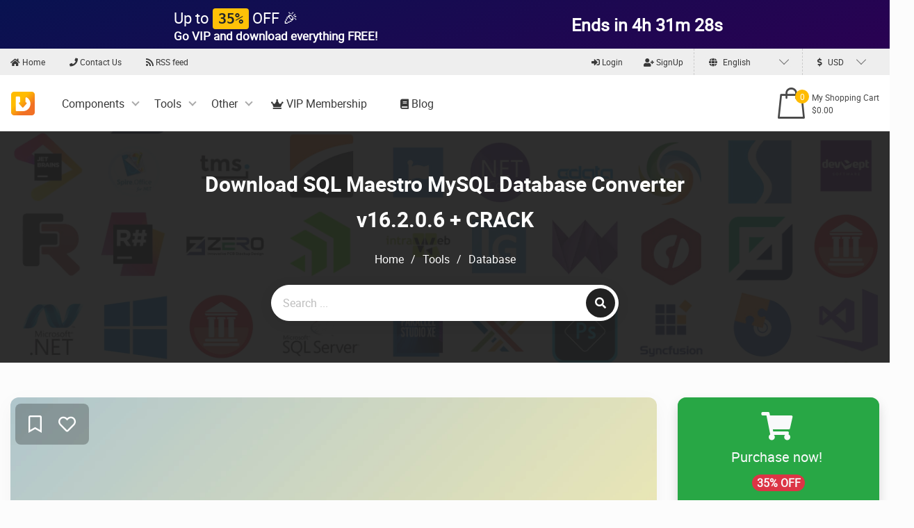

--- FILE ---
content_type: text/html; charset=utf-8
request_url: https://downloaddevtools.com/en/product/2988/download-sql-maestro-mysql-database-converter
body_size: 16206
content:



<!DOCTYPE html>

<html class="no-js" lang="en">
<head>
    <meta charset="utf-8">
    <title>Download SQL Maestro MySQL Database Converter v16.2.0.6 + CRACK</title>
    <meta name="description" content="Download SQL Maestro MySQL Database Converter v16.2.0.6 with CRACK">
	<meta name="keywords" content="">
    <meta name="viewport" content="width=device-width, initial-scale=1.0">
    <meta name="generator" content="Devesprit DigiCommerce" />
    <meta http-equiv="Content-type" content="text/html;charset=UTF-8" />
	<meta name="enamad" content="868098" />

    <link rel="dns-prefetch" href="//ajax.googleapis.com"/>
    <link rel="apple-touch-icon" sizes="57x57" href="/favicon/apple-icon-57x57.png">
	<link rel="apple-touch-icon" sizes="60x60" href="/favicon/apple-icon-60x60.png">
	<link rel="apple-touch-icon" sizes="72x72" href="/favicon/apple-icon-72x72.png">
	<link rel="apple-touch-icon" sizes="76x76" href="/favicon/apple-icon-76x76.png">
	<link rel="apple-touch-icon" sizes="114x114" href="/favicon/apple-icon-114x114.png">
	<link rel="apple-touch-icon" sizes="120x120" href="/favicon/apple-icon-120x120.png">
	<link rel="apple-touch-icon" sizes="144x144" href="/favicon/apple-icon-144x144.png">
	<link rel="apple-touch-icon" sizes="152x152" href="/favicon/apple-icon-152x152.png">
	<link rel="apple-touch-icon" sizes="180x180" href="/favicon/apple-icon-180x180.png">
	<link rel="icon" type="image/png" sizes="192x192"  href="/favicon/android-icon-192x192.png">
	<link rel="icon" type="image/png" sizes="32x32" href="/favicon/favicon-32x32.png">
	<link rel="icon" type="image/png" sizes="96x96" href="/favicon/favicon-96x96.png">
	<link rel="icon" type="image/png" sizes="16x16" href="/favicon/favicon-16x16.png">
	<link rel="manifest" href="/favicon/manifest.json">
	<meta name="msapplication-TileColor" content="#ffab10">
	<meta name="msapplication-TileImage" content="/favicon/ms-icon-144x144.png">
	<meta name="theme-color" content="#ffab10">

        <link rel="alternate" hreflang="x-default" href="https://downloaddevtools.com/en/product/2988/download-sql-maestro-mysql-database-converter" />
            <link rel="alternate" hreflang="en" href="https://downloaddevtools.com/en/product/2988/download-sql-maestro-mysql-database-converter" />
        <link rel="alternate" hreflang="fa" href="https://downloaddevtools.com/fa/product/2988/download-sql-maestro-mysql-database-converter" />

    <meta property="og:title" content="Download SQL Maestro MySQL Database Converter v16.2.0.6 + CRACK">
<meta property="og:type" content="article">
<meta property="og:url" content="https://downloaddevtools.com/en/product/2988/download-sql-maestro-mysql-database-converter">
<meta property="article:published_time" content="2021-09-01T14:29:50.0000000Z">
<meta property="article:modified_time" content="2021-09-01T14:29:50.0000000Z">
<meta property="og:description" content="What is SQL Maestro MySQL Database Converter?
Database Converter for MySQL allows you to migrate any database from one system to another easily.SQL Maestro MySQL Database Converter Great Features:Copying tables, indexes, and foreign keysNative support for all popular database serversAll other data sources supported via ODBC / OLE DBBulk data ...">
<meta property="og:site_name" content="DownloadDevTools.com">
<meta property="og:image" content="https://downloaddevtools.com/filemanagercontent/files/1/probanner/2988-banner01.png">
<meta name="twitter:card" content="summary">
<meta name="twitter:site" content="DownloadDevTools.com">
<meta property="twitter:domain" content="DownloadDevTools.com">
<meta name="twitter:creator" content="DownloadDevTools">
<meta name="twitter:title" content="Download SQL Maestro MySQL Database Converter v16.2.0.6 + CRACK">
<meta property="twitter:url" content="https://downloaddevtools.com/en/product/2988/download-sql-maestro-mysql-database-converter">
<meta name="twitter:description" content="What is SQL Maestro MySQL Database Converter?
Database Converter for MySQL allows you to migrate any database from one system to another easily.SQL Maestro MySQL Database Converter Great Features:Copying tables, indexes, and foreign keysNative support for all popular database serversAll other data sources supported via ODBC / OLE DBBulk data ...">
<meta name="twitter:image" content="https://downloaddevtools.com/filemanagercontent/files/1/probanner/2988-banner01.png">


    
    <link href="/bundles/styles/f4lxPhswX1WC6w7G107TIbIFA-b8OQ2Eo8XV5cgDRFw1.css?v=uynhaOHlapxBODpDjx-zOpfCTuY-sQ8bytKaW2VhP8U1" rel="stylesheet"/>


    

    
    
    

    <link rel="canonical" href="https://downloaddevtools.com/en/product/2988/download-sql-maestro-mysql-database-converter" />


    
	
	
</head>
<body>

    

    

<header class="main-header">
		<a href="/Purchase/UpgradeAccount" target="_blank" style="text-decoration:none"> 
			<div class="top-menu animated-gradient-bg-dark" style="color:white;padding:5px 0"> 
				<div class="continer" style="display:flex;flex-direction:row;justify-content:space-evenly;align-content:center;align-items:center;padding:4px 0"> 
					<span class="mar-h-20" style="font-size:20px;display:flex;align-items:center"> 
						<span style="font-size: 22px;margin:0 10px;padding:0 10px;"> 
							Up to <code class="badge badge-warning fs-20">35%</code> OFF 🎉 <br/> 
							<span style="font-size: 17px;font-weight: bold;margin: -3px 0px;display: block;">
								Go VIP and download everything <b>FREE!</b>
							</span>
						</span>
 					</span> 
					<span class="mar-h-20" style="margin:0 10px;padding:0 10px;text-align:center">
						<span id="discount-countdown" style="font-weight:bold;font-size:25px">
							Ends in 4h 10m 55s 
						</span>
					</span>
				</div>
			</div> 
		</a>
    

<div class="top-menu persiaNumber">
    <div class="container">
        <div class="top-menu-items">
            <ul class="list-top-menu">
                <li><a href="/en"><i class="fas fa-home"></i> Home</a></li>
                                <li><a href="/en/contactus"><i class="fas fa-phone"></i> Contact Us</a></li>
                <li>
                    <a href="/en/rssfeed/newest/1" target="_blank" title="RSS feed">
                        <i class="fas fa-rss"></i> RSS feed
                    </a>
                </li>
            </ul>
            <ul class="list-top-menu-register">
                    <li>
                        <a href="/en/user/login?returnurl=%2fen%2fproduct%2f2988%2fdownload-sql-maestro-mysql-database-converter">
                            <i class="fas fa-sign-in-alt"></i> Login
                        </a>
                    </li>
                    <li>
                        <a href="/en/user/signup">
                            <i class="fas fa-user-plus"></i> SignUp
                        </a>
                    </li>
                <li>




    <select class="custom-select" placeholder="<i class='fa fa-globe mar-h-5'></i> English">
            <option value="en" onclick="if (!window.__cfRLUnblockHandlers) return false; ChangeLanguage('en', 'https://downloaddevtools.com/en/product/2988/download-sql-maestro-mysql-database-converter');" data-cf-modified-0ac744d9f64df844f9d93708-="">English</option>
            <option value="fa" onclick="if (!window.__cfRLUnblockHandlers) return false; ChangeLanguage('fa', 'https://downloaddevtools.com/fa/product/2988/download-sql-maestro-mysql-database-converter');" data-cf-modified-0ac744d9f64df844f9d93708-="">فارسی</option>
    </select>

                </li>
                <li>




    <select class="custom-select custom-select-pay" placeholder="<i class='fas fa-dollar-sign mar-h-5'></i> USD">
            <option value="USD" onclick="if (!window.__cfRLUnblockHandlers) return false; ChangeCurrency('USD', '/en/product/2988/download-sql-maestro-mysql-database-converter');" data-cf-modified-0ac744d9f64df844f9d93708-="">
                USD
            </option>
            <option value="IRR" onclick="if (!window.__cfRLUnblockHandlers) return false; ChangeCurrency('IRR', '/en/product/2988/download-sql-maestro-mysql-database-converter');" data-cf-modified-0ac744d9f64df844f9d93708-="">
                Rial
            </option>
    </select>

                </li>
            </ul>
        </div>
    </div>
</div>



<div class="main-menu persiaNumber">
    <div class="container">
        <nav class="navbar navbar-expand-lg navbar-light main-menu-nav">
            <a class="navbar-brand" href="/en">
                    <img src="https://downloaddevtools.com/FileManagerContent/Logos/site-logo-navbar-black-v2.png" alt="DownloadDevTools.com" />
            </a>
            <button class="navbar-toggler" type="button" data-toggle="collapse" data-target="#navbarSupportedContent" aria-controls="navbarSupportedContent" aria-expanded="false" aria-label="Toggle navigation">
                <span class="navbar-toggler-icon"></span>
            </button>

            <div class="collapse navbar-collapse navbar-custom-collapse" id="navbarSupportedContent">
                <ul class="navbar-nav list-main-menu">
                    <li class='nav-item'>
                        <a class='nav-link'
                           href='https://downloaddevtools.com/en/categories/components'
                           target=''
                           title=''
                           >
                            
                            Components
                        </a>
                        <span class='arrow-menu-id'></span>
                        <ul class='sub-menu'>
                            <li>
                        <a href='https://downloaddevtools.com/en/categories/dotnet'
                           target=''
                           title=''
                           >
                            
                            .Net
                        </a>
                        <span class='arrow-menu-id'></span>
                        <ul>
                            <li>
                        <a href='https://downloaddevtools.com/en/categories/asp-dot-net'
                           target=''
                           title=''
                           >
                            
                            ASP.Net
                        </a>
                     </li><li>
                        <a href='https://downloaddevtools.com/en/categories/winforms'
                           target=''
                           title=''
                           >
                            
                            Winforms
                        </a>
                     </li><li>
                        <a href='https://downloaddevtools.com/en/categories/wpf'
                           target=''
                           title=''
                           >
                            
                            WPF
                        </a>
                     </li><li>
                        <a href='https://downloaddevtools.com/en/categories/dotnet-other'
                           target=''
                           title=''
                           >
                            
                            Other
                        </a>
                     </li>
                        </ul>
                    </li><li>
                        <a href='https://downloaddevtools.com/en/categories/delphi'
                           target=''
                           title=''
                           >
                            
                            Delphi
                        </a>
                        <span class='arrow-menu-id'></span>
                        <ul>
                            <li>
                        <a href='https://downloaddevtools.com/en/categories/vcl'
                           target=''
                           title=''
                           >
                            
                            VCL
                        </a>
                     </li><li>
                        <a href='https://downloaddevtools.com/en/categories/firemonkey'
                           target=''
                           title=''
                           >
                            
                            FireMonkey
                        </a>
                     </li><li>
                        <a href='https://downloaddevtools.com/en/categories/intraweb'
                           target=''
                           title=''
                           >
                            
                            IntraWeb
                        </a>
                     </li>
                        </ul>
                    </li><li>
                        <a href='https://downloaddevtools.com/en/categories/java-activex'
                           target=''
                           title=''
                           >
                            
                            Java & ActiveX
                        </a>
                     </li><li>
                        <a href='https://downloaddevtools.com/en/categories/components-other'
                           target=''
                           title=''
                           >
                            
                            Other
                        </a>
                     </li>
                        </ul>
                    </li><li class='nav-item'>
                        <a class='nav-link'
                           href='https://downloaddevtools.com/en/categories/tools'
                           target=''
                           title=''
                           >
                            
                            Tools
                        </a>
                        <span class='arrow-menu-id'></span>
                        <ul class='sub-menu'>
                            <li>
                        <a href='https://downloaddevtools.com/en/categories/database'
                           target=''
                           title=''
                           >
                            
                            Database
                        </a>
                     </li><li>
                        <a href='https://downloaddevtools.com/en/categories/applications'
                           target=''
                           title=''
                           >
                            
                            Applications
                        </a>
                     </li><li>
                        <a href='https://downloaddevtools.com/en/categories/document-generator'
                           target=''
                           title=''
                           >
                            
                            Document Generator
                        </a>
                     </li><li>
                        <a href='https://downloaddevtools.com/en/categories/install-maker'
                           target=''
                           title=''
                           >
                            
                            Install Maker
                        </a>
                     </li><li>
                        <a href='https://downloaddevtools.com/en/categories/protectors'
                           target=''
                           title=''
                           >
                            
                            Protectors
                        </a>
                     </li><li>
                        <a href='https://downloaddevtools.com/en/categories/graphic'
                           target=''
                           title=''
                           >
                            
                            Graphic
                        </a>
                     </li><li>
                        <a href='https://downloaddevtools.com/en/categories/web-design'
                           target=''
                           title=''
                           >
                            
                            Web Design
                        </a>
                     </li><li>
                        <a href='https://downloaddevtools.com/en/categories/tools-other'
                           target=''
                           title=''
                           >
                            
                            Other
                        </a>
                     </li>
                        </ul>
                    </li><li class='nav-item'>
                        <a class='nav-link'
                           href='https://downloaddevtools.com/en/categories/other'
                           target=''
                           title=''
                           >
                            
                            Other
                        </a>
                        <span class='arrow-menu-id'></span>
                        <ul class='sub-menu'>
                            <li>
                        <a href='https://downloaddevtools.com/en/categories/os'
                           target=''
                           title=''
                           >
                            
                            Operating Systems
                        </a>
                     </li><li>
                        <a href='https://downloaddevtools.com/en/categories/web-script'
                           target=''
                           title=''
                           >
                            
                            Web & Script
                        </a>
                     </li><li>
                        <a href='https://downloaddevtools.com/en/categories/miscellaneous'
                           target=''
                           title=''
                           >
                            
                            Miscellaneous
                        </a>
                     </li>
                        </ul>
                    </li><li class='nav-item'>
                        <a class='nav-link'
                           href='https://downloaddevtools.com/en/purchase/upgradeaccount'
                           target=''
                           title=''
                           >
                            <i class='fa fa-crown'></i> 
                            VIP Membership
                        </a>
                     </li>

                    <li class="nav-item"> <a class="nav-link" href="https://downloaddevtools.com/blog/" target="" title=""><i class="fa fa-book" aria-hidden="true"></i> Blog </a> </li>
                </ul>
            </div>
            <div class="shopping-bag">
                <div class="shopping-bag-btn">
                    <span class="icon-shopping-bag"></span>
                    <span class="count-shopping-bag">0</span>
                    <div class="details-shopping-bag">
                        My Shopping Cart
                        <span class="shopping-bag-cost">$0.00</span>
                    </div>
                </div>
                <div class="list-card-info">
                        <a href="/en/invoice" class="btn-card-info-detail">Goto My Shopping Cart</a>
                </div>
            </div>
        </nav>
    </div>
</div>
</header>







<main>
	<article>
		<!-- pro head slider -->
		<div class="pro-head-slider">
			<div class="pro-head-slider-layer">
				<div class="container">
					<div class="row">
						<header class="col-12 d-flex justify-content-center">
							<h1 class="pro-head-title pro-head-title-single no-t-mar ltr-dir">
								Download SQL Maestro MySQL Database Converter v16.2.0.6 + CRACK
							</h1>
						</header>
						<div class="col-12">
							<ul class="breadcrumbs">
								<li><a href="/en">Home</a></li>
										<li>/</li>
										<li>
											<a href="https://downloaddevtools.com/en/categories/tools/1">
												Tools
											</a>
										</li>
										<li>/</li>
										<li>
											<a href="https://downloaddevtools.com/en/categories/database/1">
												Database
											</a>
										</li>
							</ul>
						</div>
						<div class="col-12 d-flex justify-content-center">

<form action="/en/search/1" class="header-form" method="get" novalidate="novalidate">    <input id="txtSearch" type="text" name="query" class="header-form-input" placeholder="Search ..." data-val="true" data-val-required="" />
    <button type="submit" class="btn-header-form btn"><i class="fas fa-search"></i></button>
</form>

						</div>
					</div>
				</div>
			</div>
		</div>

		

		<!-- product single body -->
		<div class="container">
			<div class="row">
				<!-- single product content -->
				<div class="col-sm-12 col-lg-8 col-xl-9">
					<div class="single-product-content">
						<div class="pro-cover">

    <img class="d-block m-auto img-fluid lazy" src="/Content/img/Loading_Large.gif" data-src="https://downloaddevtools.com/filemanagercontent/files/1/probanner/2988-banner01.png" alt="Download SQL Maestro MySQL Database Converter v16.2.0.6 + CRACK" title="" />


							<div class="action-pro">
									<span class="fs-25 rate">


    <button type="button" class="like-btn btnAddedToWishlist_2988 " title="Add to my wishlist" onclick="if (!window.__cfRLUnblockHandlers) return false; OnAddPostToWishlistButtonClick(event, 2988, false)" data-cf-modified-0ac744d9f64df844f9d93708-="">
        <i class='far fa-bookmark'></i>
    </button>
    <button type="button" class="like-btn btnLike_2988 " title="Like" onclick="if (!window.__cfRLUnblockHandlers) return false; OnLikeButtonClick(event, 2988, false)" data-cf-modified-0ac744d9f64df844f9d93708-="">
        <i class='far fa-heart'></i>
    </button>

									</span>
							</div>
						</div>
						<div id="tabs" class="project-tab">
							<div class="row">
								<div class="col-md-12">
									<nav>
										<div class="nav nav-tabs nav-fill tab-menu" id="nav-tab" role="tablist">
												<a class="nav-item nav-link active"
												   id="nav-0-tab" data-toggle="tab" href="#nav-0" role="tab" aria-controls="nav-0"
												   aria-selected="true">
													Overview
												</a>
																							<a class="nav-item nav-link" id="nav-comment-tab" data-toggle="tab" href="#nav-comment" role="tab" aria-controls="nav-comment" aria-selected="false">Comments</a>
										</div>
									</nav>
									<div class="tab-content" id="nav-tabContent">

											<div class="tab-pane fade ltr-dir text-left show active" id="nav-0" role="tabpanel" aria-labelledby="nav-0-tab">
												<div class="tab-body-box">
													<div style="overflow: auto; padding: 20px">
														<h2>What is SQL Maestro MySQL Database Converter?</h2>
<p>Database Converter for MySQL allows you to migrate any database from one system to another easily.</p>
<h3>SQL Maestro MySQL Database Converter Great Features:</h3>
<ul>
<li>Copying tables, indexes, and foreign keys</li>
<li>Native support for all popular database servers</li>
<li>All other data sources supported via ODBC / OLE DB</li>
<li>Bulk data loading</li>
<li>Flexible and custom data type mappings</li>
<li>Smart database integrity tester</li>
<li>To automate the conversion, use the command-line interface</li>
</ul>
<h2 style="text-align: center;">Click on the below link to download SQL Maestro MySQL Database Converter with CRACK NOW!</h2>
													</div>
													<section class="pro-single-desc-footer">
														
														<div class="share-box-pro no-mar">
															<header class="share-title">Share:</header>
															<ul class="single-pro-share-social">
																<li><a rel="noindex, nofollow" href="javascript:void(0);" onclick="if (!window.__cfRLUnblockHandlers) return false; window.open('https://www.facebook.com/sharer/sharer.php?u=https://downloaddevtools.com/en/product/2988/download-sql-maestro-mysql-database-converter', '_blank', 'width=600,height=600');" data-cf-modified-0ac744d9f64df844f9d93708-=""><i class="fab fa-facebook-f"></i></a></li>
																<li><a rel="noindex, nofollow" href="javascript:void(0);" onclick="if (!window.__cfRLUnblockHandlers) return false; window.open('https://twitter.com/share?url=https://downloaddevtools.com/en/product/2988/download-sql-maestro-mysql-database-converter', '_blank', 'width=600,height=600');" data-cf-modified-0ac744d9f64df844f9d93708-=""><i class="fab fa-twitter"></i></a></li>
																<li><a rel="noindex, nofollow" href="javascript:void(0);" onclick="if (!window.__cfRLUnblockHandlers) return false; window.open('https://www.linkedin.com/shareArticle?mini=true&url=https://downloaddevtools.com/en/product/2988/download-sql-maestro-mysql-database-converter', '_blank', 'width=600,height=600');" data-cf-modified-0ac744d9f64df844f9d93708-=""><i class="fab fa-linkedin"></i></a></li>
																<li><a rel="noindex, nofollow" href="whatsapp://send?text=https://downloaddevtools.com/en/product/2988/download-sql-maestro-mysql-database-converter"><i class="fab fa-whatsapp"></i></a></li>
															</ul>
														</div>
													</section>
												</div>
											</div>
																					<section class="tab-pane fade" id="nav-comment" role="tabpanel" aria-labelledby="nav-comment-tab">
												<div class="tab-body-box">
													<!--googleoff: index-->
													<div id="commentsListPlaceholder">




													</div>
													<header class="add-cmnt">Write your comment!</header>
													<div id="CommentEditor">



    <div id="ReplyToComment" class="alert alert-warning alert-dismissible fade show t-mar-10 d-none">
        <p class="alert-heading fw-bold">You are replying to :</p>
        <div id="ReplyToCommentText"></div>
        <button type="button" class="close" onclick="if (!window.__cfRLUnblockHandlers) return false; $('#ReplyToCommentId').val(''); $('#ReplyToComment').addClass('d-none');" data-cf-modified-0ac744d9f64df844f9d93708-="">
            <span aria-hidden="true">&times;</span>
        </button>
    </div>
<form action="/en/comment/commenteditor/2988" class="add-cmnt-form" data-ajax="true" data-ajax-failure="ErrorAlert(&#39;Error&#39;, &#39;An error occurred while communicating with the server, please check your internet connection.&#39;);" data-ajax-loading="#LoadingPanel" data-ajax-mode="replace" data-ajax-success="LoadCommentsList(2988)" data-ajax-update="#CommentEditor" id="form0" method="post"><input name="__RequestVerificationToken" type="hidden" value="faGeTUaiXO-VTapqCi9HJvgGfNjyst2G5w3PVVcQAfMO1H95KlKBTm-y28YtIzsQ9HEUHlLgoTiQwYYZo5vDfmdz14U1" /><input data-val="true" data-val-number="The field PostId must be a number." data-val-required="The PostId field is required." id="PostId" name="PostId" type="hidden" value="2988" />        <input type="hidden" id="ReplyToCommentId" name="ReplyToCommentId" />
        <div class="row">
            <div class="col-sm-12 col-lg-6">
                <label for="UserName">Your name</label>
                <span class="field-validation-valid form-text text-danger fs-12" data-valmsg-for="UserName" data-valmsg-replace="true"></span>
                <input class="add-cmnt-input" data-val="true" data-val-maxlength="Please enter no more than 100 characters." data-val-maxlength-maxallowedlength="100" data-val-requiredlocalized="The Your name field is required." id="UserName" name="UserName" type="text" value="" />
            </div>
            <div class="col-sm-12 col-lg-6">
                <label for="UserEmail">Your email address</label>
                <span class="field-validation-valid form-text text-danger fs-12" data-valmsg-for="UserEmail" data-valmsg-replace="true"></span>
                <input class="add-cmnt-input" data-val="true" data-val-emailaddress="The Your email address field is not a valid e-mail address." data-val-maxlength="Please enter no more than 250 characters." data-val-maxlength-maxallowedlength="250" data-val-requiredlocalized="The Your email address field is required." id="UserEmail" name="UserEmail" type="text" value="" />
            </div>
            <div class="col-12">
                <label for="Comment">Your comment</label>
                <span class="field-validation-valid form-text text-danger fs-12" data-valmsg-for="Comment" data-valmsg-replace="true"></span>
                <textarea class="add-cmnt-desc add-cmnt-input" cols="20" data-val="true" data-val-maxlength="Please enter no more than 2000 characters." data-val-maxlength-maxallowedlength="2000" data-val-requiredlocalized="The Your comment field is required." id="Comment" name="Comment" rows="2">
</textarea>
            </div>

        </div>
        <div class="row">
            
                <div class="col-12">
                    <div class="d-block b-mar-5">
                            <script src="https://www.google.com/recaptcha/api.js?hl=en" async defer type="0ac744d9f64df844f9d93708-text/javascript"></script>
    <div class="g-recaptcha" data-sitekey="6Ldeg7UgAAAAAPcJjMxnLEaL-JZHfGKyMl6JhEMH" data-theme="" data-type="" data-callback=""></div>

                    </div>

                </div>
        </div>
        <div class="text-center t-mar-10">
            <button type="submit" class="add-cmnt-btn">Submit your comment</button>
        </div>
</form>



													</div>
													<!--googleon: index-->
												</div>
											</section>
									</div>
								</div>
							</div>
						</div>
					</div>
				</div>

				<!-- single product sidebar -->
				<aside class="col-sm-12 col-lg-4 col-xl-3">
					<div style="position: sticky; top: 100px; margin-bottom: 20px;">







    <div class="pro-category-sidebar">
        
            <div class="btn-group-vertical d-block b-mar-20 shadow" style="border-radius: 12px; overflow: hidden">
                <button class="btn btn-success text-light fs-25 d-block white-space-initial pad-v-20" type="button" onclick="if (!window.__cfRLUnblockHandlers) return false; ShowProductPurchaseWizard(2988, null);" data-cf-modified-0ac744d9f64df844f9d93708-="">
                        <small><i class="fa fa-shopping-cart fa-2x"></i> <br/> Purchase now!</small>
    <br />
		<span class="fs-16 badge rounded-pill bg-danger text-light fw-bold">35% OFF</span><br/>
		<s class="fs-16 text-light fw-normal">$29.00</s><br/>
    <b>$19.00</b>
<img class="my-3" style="margin: auto; max-width:220px; display: block;" src="/filemanagercontent/other/moneyback.png" alt="100% Money Back Guarantee" title="Money back guarantee if it doesn't work properly!"/>     <span style="line-height: 1.5;display: block;font-size: 15px;font-weight: bold;">Also, with a one-time purchase, you will have lifetime access to future updates</span>
                </button>
                
                            <a rel="nofollow" href="/en/purchase/upgradeaccount"
               target="_blank"
               class="btn btn-sm btn-success-darker fs-12 p-0 m-0">
                <div class="container">
                    <div class="row">
                        <div class="col-3 py-3">
                            <img src="/content/img/gem_stone_min.png"
                                 alt="One Month VIP"
                                 class="m-auto rounded d-block p-0 mw-100 mh-100" />
                        </div>
                        <div class="col py-3 fs-16 text-align-initial">
                            
							Or Become a VIP member and download everything for <strong>FREE!</strong>
                        </div>
                    </div>
                </div>
            </a>

            </div>
                                    <a rel="nofollow" href="javascript:void(0);" onclick="if (!window.__cfRLUnblockHandlers) return false; LoadDownloadFilesList(); ScrollToDownloadList();" class="cta-pro-dl fs-25 d-block white-space-initial b-mar-30 shadow" data-cf-modified-0ac744d9f64df844f9d93708-="">
                <i class="fa fa-download fa-2x"></i>
                <br />
                DOWNLOAD NOW !
            </a>
            </div>


<img class="mb-4" style="margin: auto; max-width:250px; display: block;" src="/filemanagercontent/other/virusfree.png" alt="100% Virus Free" title="Completely Virus and Malware FREE!"/>

						

<div class="item-info-pro-box">
    <div class="head-sidebar-single">
        <p class="title-sideber-single text-center">Product Attributes</p>
    </div>
    <div class="content-sidebar-single d-flex justify-content-center flex-wrap">
        <ul class="list-item-info-pro">
            <li>Publish Date:<span title="Wednesday, September 1, 2021">about 5 years ago</span></li>
            <li>Last Update: <span title='Wednesday, September 1, 2021'>about 5 years ago</span></li>
                <li>Likes: <span title="2">2</span></li>
                            <li>Downloads: <span title="103">103</span></li>
            <li>Visits: <span title="3,209">3.2K</span></li>
            <li>
                Categories:
                <span>
                    <a href=/en/categories/database/1 target='_blank'>Database</a>
                </span>
            </li>
                            <li>Crack Type: <span>Cracked Files</span></li>
                            <li><a href="https://www.sqlmaestro.com/products/mysql/converter/" rel="nofollow noreferrer noopener" target="_blank">Home Page</a></li>
							<li>
					Tags:
					<span>
						<ul class="list-pro-sidebar-tags no-t-mar">
								<li><a class="line-height-1" href="/en/tags/sqlmaestro/1" target="_blank">sqlmaestro</a></li>
						</ul>
					</span>
				</li>
        </ul>
    </div>
</div>


					</div>
				</aside>
			</div>


<!-- Happy 2024 -->



			<div class="row">
				<div class="col-12" id="download-links-placeholder">
					<!-- ------Lazy load Download Links------ -->



    <!-- Modal -->
    <div class="modal fade" id="NoAccessModal" tabindex="-1" aria-labelledby="NoAccessModalLabel" aria-hidden="true">
        <div class="modal-dialog modal-lg modal-dialog-centered modal-dialog-scrollable">
            <div class="modal-content">
                <div class="modal-header">
                    <h5 class="modal-title" id="NoAccessModalLabel">Access Permission Error</h5>
                    <button type="button" class="close" data-dismiss="modal" aria-label="Close">
                        <span aria-hidden="true">&times;</span>
                    </button>
                </div>
                <div class="modal-body">
                    <h4 class="alert alert-warning text-center b-pad-25">
                        <i class="fas fa-ban t-mar-20 b-mar-40" style="font-size: 150px;"></i>
                        <br />
                        You do not have access to this product!
                    </h4>
                    <div class="b-mar-40 pad-20 border rounded border-danger">
                        
                        <p class="text-center"><strong>Dear User!</strong><br>To download this file(s) you need to <strong>purchase this product</strong> or <strong>subscribe to one of our <a href="/Purchase/UpgradeAccount" target="_blank">VIP plans.</a></strong></p>
                        
                    </div>
                </div>
                <div class="modal-footer">
                    <button type="button" class="btn btn-secondary" data-dismiss="modal">Close</button>
                </div>
            </div>
        </div>
    </div>
<div id="download-links-list" class="item-info-pro-box p-0">
    <div class="pad-30">
            <button type="button" class="btn btn-lg btn-danger d-block m-auto b-mar-20" data-toggle="modal" data-target="#NoAccessModal">
                You do not have access to this product!
            </button>

        <div class="accordion" id="accordion">
                <div id="heading-0" style="border-radius: 12px; background-color: #73878c;">
                    <p class="m-0 p-0">
                        <button class="btn btn-sm text-light fs-14" type="button" data-toggle="collapse" data-target="#collapse-0" aria-expanded="true" aria-controls="collapse-0">
                            Downloadable Files List:
                        </button>
                    </p>
                </div>
                <div id="collapse-0" class="collapse show" aria-labelledby="heading-0" data-parent="#accordion">
                    <div class="py-3" style="overflow-x: auto">
                        <input type="text" id="txtSearchBox-0" class="form-control form-control-sm b-mar-15" placeholder="Search ..." />
                        <div id="filesListTree-0">
                            <ul><li data-jstree='{"icon":"/Content/img/FileExtIcons/download.png"}'><a target='_blank' rel='noindex, nofollow' href='#' onclick="if (!window.__cfRLUnblockHandlers) return false; if($(&quot;#NoAccessModal&quot;).length > 0)$(&quot;#NoAccessModal&quot;).modal(&quot;show&quot;); else WarningAlert(&quot;Note&quot;, &quot;Dear user, you do not have access rights to this file !&quot;)" data-cf-modified-0ac744d9f64df844f9d93708-=""><img alt='File Type Icon' src='/Content/img/FileExtIcons/zip.png'/><span class='ltr-dir'>SQL Maestro MySQL Database Converter v16.2.0.6 + CRACK.rar     <small class='text-muted'>(Size: 20.7 MB - Date: 11/26/2025 12:39:01 PM)</small></span></a></li></ul>
                        </div>
                    </div>
                </div>
                <script type="0ac744d9f64df844f9d93708-text/javascript">
                    if (typeof $ == 'function') { //if jQuery is loaded
                        LoadJSTree('0');
                    }
                    else{
                        document.addEventListener("DOMContentLoaded", function() {
                            LoadJSTree('0');
                        });
                    }
                </script>
        </div>


        <p class="mt-3 fw-bold fs-35">Files Password : <b id="lblPassword" onclick="if (!window.__cfRLUnblockHandlers) return false; CopyToClipboard('lblPassword')" style="cursor: pointer;" class="badge badge-danger" title="Click to copy" data-cf-modified-0ac744d9f64df844f9d93708-="">DownloadDevTools.ir</b></p>
        <p class="mt-5"><span class="badge rounded-pill bg-danger text-light fw-normal">Note</span><br>Download speed is <strong>limited</strong>, for download with higher speed (2X) please register on the site and for download with MAXIMUM speed please join to our <a href="/Purchase/UpgradeAccount" target="_blank">VIP plans</a>.</p>
    </div>    
    <div class="pad-h-30 pad-v-10" style="background-color: #2c333b;color: white;border-radius: 0 0 12px 12px;display: flex;flex-direction: row;align-content: center;justify-content: center;align-items: center;">
        <div>
            <a href="https://t.me/s/downloaddevtools_com" target="_blank" rel="nofollow">
                <img src="https://downloaddevtools.com/filemanagercontent/telegram_logo-min.png" style="max-width: 50px;">
            </a>
        </div>
        <div style="width: 100%;padding: 0 15px;">
            <b>Join our Telegram group</b>
            <br>
            Discover free tools, limited-time offers, and stay updated with the latest software we release.
        </div>
        <div><a class="btn btn-info" style="background-color: #32a9df;border-color: #32a9df;" href="https://t.me/s/downloaddevtools_com" target="_blank" rel="nofollow">Join</a></div>
    </div>
</div>

<script type="0ac744d9f64df844f9d93708-text/javascript">
     function CopyToClipboard(elem) {
         var text = "DownloadDevTools.ir";
         navigator.clipboard.writeText(text);
         SuccessAlert('Password copied to clipboard!', '');
     }

     function LoadJSTree(id){
        $('#filesListTree-'+id).jstree({
                    "plugins": ["wholerow", "search"],
                    "core": {
                        "themes": {
                            "variant": "large"
                        }
                    }
                }).bind("select_node.jstree",
                    function(e, data) {
                        var href = data.node.a_attr.href;
                        if (href !== "#") {
                            var win = window.open(href, '_blank');
                            win.focus();
                        }
                    });

                var to = false;
                $('#txtSearchBox-'+id).keyup(function() {
                    if (to) {
                        clearTimeout(to);
                    }
                    to = setTimeout(function() {
                            var v = $('#txtSearchBox-'+id).val();
                            $('#filesListTree-'+id).jstree(true).search(v);
                        },
                        250);
                });
     }
</script>
				</div>
			</div>
		</div>
	</article>
</main>


	<section class="products-slider">
        <div class="container">
            <div class="row">
                <header class="col-12">
                    <h3 class="pro-slider-title b-mar-30 fs-22">Similar cases</h3>
                </header>
            </div>
            <div class="slider-irdev-wrap">
                <div class="swiper-container main-swiper">
                    <div class="swiper-wrapper">
                            <div class='swiper-slide'>



<article class="pro-slider-content archive-post-item">
    <div class="pro-slider-logo b-mar-5">
        <img alt="Download SQL Maestro MaxDB Database Converter v16.2.0.6 + CRACK" class="lazy" src="/Content/img/Loading_Large.gif" width="302" height="273" style="width: 100%;" data-src="https://downloaddevtools.com/filemanagercontent/files/2/searchsmall/3005-banner01.png">
        <a href="https://downloaddevtools.com/en/product/3005/download-sql-maestro-maxdb-database-converter" class="pro-slider-logo-layer">
            <div class="text-center">


    <button type="button" class="like-btn btnAddedToWishlist_3005 " title="Add to my wishlist" onclick="if (!window.__cfRLUnblockHandlers) return false; OnAddPostToWishlistButtonClick(event, 3005, false)" data-cf-modified-0ac744d9f64df844f9d93708-="">
        <i class='far fa-bookmark'></i>
    </button>
    <button type="button" class="like-btn btnLike_3005 " title="Like" onclick="if (!window.__cfRLUnblockHandlers) return false; OnLikeButtonClick(event, 3005, false)" data-cf-modified-0ac744d9f64df844f9d93708-="">
        <i class='far fa-heart'></i>
    </button>

                <ul class="rate-pro-slider persiaNumber">
                    <li title="Visits: 2,680">
                        <i class="fa fa-eye"></i> 2.68K
                    </li>
                    <li title="Last Update: about 5 years ago">
                        <i class="fa fa-clock"></i> 2021/09/07
                    </li>
                        <li title="Likes: ">
                            <i class="fa fa-heart"></i> 0
                        </li>
                </ul>
            </div>
        </a>
    </div>
    <span class='slider-pro-items-category'>
        <i class="fas fa-th-list" title="Categories"></i>
        <a href=/en/categories/database/1 target='_blank'>Database</a>
    </span>
    <h3 class="ltr-dir text-left t-mar-5">
        <a href="https://downloaddevtools.com/en/product/3005/download-sql-maestro-maxdb-database-converter" title="What is SQL Maestro MaxDB Database Converter?
MaxDB Database Converter allows you to migrate any database to MaxDB easily.SQL Maestro MaxDB Database Converter Great Features:Copying tables, indexes, and foreign keysNative support for most popular database serversSupport for all other data sources accessible via ODBC / OLE DBBulk data ..." class="slider-pro-items-name">Download SQL Maestro MaxDB Database Converter v16.2.0.6 + CRACK</a>
    </h3>
</article>
                            </div>
                            <div class='swiper-slide'>



<article class="pro-slider-content archive-post-item">
    <div class="pro-slider-logo b-mar-5">
        <img alt="Download SQL Maestro MS SQL Database Converter v16.2.0.6 + CRACK" class="lazy" src="/Content/img/Loading_Large.gif" width="302" height="273" style="width: 100%;" data-src="https://downloaddevtools.com/filemanagercontent/files/2/searchsmall/3007-banner01.png">
        <a href="https://downloaddevtools.com/en/product/3007/download-sql-maestro-ms-sql-database-converter" class="pro-slider-logo-layer">
            <div class="text-center">


    <button type="button" class="like-btn btnAddedToWishlist_3007 " title="Add to my wishlist" onclick="if (!window.__cfRLUnblockHandlers) return false; OnAddPostToWishlistButtonClick(event, 3007, false)" data-cf-modified-0ac744d9f64df844f9d93708-="">
        <i class='far fa-bookmark'></i>
    </button>
    <button type="button" class="like-btn btnLike_3007 " title="Like" onclick="if (!window.__cfRLUnblockHandlers) return false; OnLikeButtonClick(event, 3007, false)" data-cf-modified-0ac744d9f64df844f9d93708-="">
        <i class='far fa-heart'></i>
    </button>

                <ul class="rate-pro-slider persiaNumber">
                    <li title="Visits: 3,073">
                        <i class="fa fa-eye"></i> 3.07K
                    </li>
                    <li title="Last Update: about 5 years ago">
                        <i class="fa fa-clock"></i> 2021/09/08
                    </li>
                        <li title="Likes: 1">
                            <i class="fa fa-heart"></i> 1
                        </li>
                </ul>
            </div>
        </a>
    </div>
    <span class='slider-pro-items-category'>
        <i class="fas fa-th-list" title="Categories"></i>
        <a href=/en/categories/database/1 target='_blank'>Database</a>
    </span>
    <h3 class="ltr-dir text-left t-mar-5">
        <a href="https://downloaddevtools.com/en/product/3007/download-sql-maestro-ms-sql-database-converter" title="What is SQL Maestro MS SQL Database Converter?
MS SQL Database Converter allows you to migrate any database to MS SQL Server easily.SQL Maestro MS SQL Database Converter Great Features:Copying tables, indexes, and foreign keysNative support for most popular database serversSupport for all other data sources accessible via ODBC / OLE DBBulk data ..." class="slider-pro-items-name">Download SQL Maestro MS SQL Database Converter v16.2.0.6 + CRACK</a>
    </h3>
</article>
                            </div>
                            <div class='swiper-slide'>



<article class="pro-slider-content archive-post-item">
    <div class="pro-slider-logo b-mar-5">
        <img alt="Download SQL Maestro PostgreSQL Database Converter v16.2.0.6 + CRACK" class="lazy" src="/Content/img/Loading_Large.gif" width="302" height="273" style="width: 100%;" data-src="https://downloaddevtools.com/filemanagercontent/files/2/searchsmall/3028-banner.png">
        <a href="https://downloaddevtools.com/en/product/3028/download-sql-maestro-postgresql-database-converter" class="pro-slider-logo-layer">
            <div class="text-center">


    <button type="button" class="like-btn btnAddedToWishlist_3028 " title="Add to my wishlist" onclick="if (!window.__cfRLUnblockHandlers) return false; OnAddPostToWishlistButtonClick(event, 3028, false)" data-cf-modified-0ac744d9f64df844f9d93708-="">
        <i class='far fa-bookmark'></i>
    </button>
    <button type="button" class="like-btn btnLike_3028 " title="Like" onclick="if (!window.__cfRLUnblockHandlers) return false; OnLikeButtonClick(event, 3028, false)" data-cf-modified-0ac744d9f64df844f9d93708-="">
        <i class='far fa-heart'></i>
    </button>

                <ul class="rate-pro-slider persiaNumber">
                    <li title="Visits: 3,136">
                        <i class="fa fa-eye"></i> 3.13K
                    </li>
                    <li title="Last Update: about 5 years ago">
                        <i class="fa fa-clock"></i> 2021/09/14
                    </li>
                        <li title="Likes: 1">
                            <i class="fa fa-heart"></i> 1
                        </li>
                </ul>
            </div>
        </a>
    </div>
    <span class='slider-pro-items-category'>
        <i class="fas fa-th-list" title="Categories"></i>
        <a href=/en/categories/database/1 target='_blank'>Database</a>
    </span>
    <h3 class="ltr-dir text-left t-mar-5">
        <a href="https://downloaddevtools.com/en/product/3028/download-sql-maestro-postgresql-database-converter" title="What is SQL Maestro PostgreSQL Database Converter?
PostgreSQL Database Convert is an easy-to-use tool that lets you migrate any database to PostgreSQL.
PostgreSQL Database Convert is the ideal choice for anyone who requires reliable, high-performance, user-friendly software to convert and migrate databases.SQL Maestro PostgreSQL Database ..." class="slider-pro-items-name">Download SQL Maestro PostgreSQL Database Converter v16.2.0.6 + CRACK</a>
    </h3>
</article>
                            </div>
                            <div class='swiper-slide'>



<article class="pro-slider-content archive-post-item">
    <div class="pro-slider-logo b-mar-5">
        <img alt="Download SQL Maestro DB2 Database Converter v16.2.0.6 + CRACK" class="lazy" src="/Content/img/Loading_Large.gif" width="302" height="273" style="width: 100%;" data-src="https://downloaddevtools.com/filemanagercontent/files/1/searchsmall/2987-banner02.png">
        <a href="https://downloaddevtools.com/en/product/2987/download-sql-maestro-db2-database-converter" class="pro-slider-logo-layer">
            <div class="text-center">


    <button type="button" class="like-btn btnAddedToWishlist_2987 " title="Add to my wishlist" onclick="if (!window.__cfRLUnblockHandlers) return false; OnAddPostToWishlistButtonClick(event, 2987, false)" data-cf-modified-0ac744d9f64df844f9d93708-="">
        <i class='far fa-bookmark'></i>
    </button>
    <button type="button" class="like-btn btnLike_2987 " title="Like" onclick="if (!window.__cfRLUnblockHandlers) return false; OnLikeButtonClick(event, 2987, false)" data-cf-modified-0ac744d9f64df844f9d93708-="">
        <i class='far fa-heart'></i>
    </button>

                <ul class="rate-pro-slider persiaNumber">
                    <li title="Visits: 2,621">
                        <i class="fa fa-eye"></i> 2.62K
                    </li>
                    <li title="Last Update: about 5 years ago">
                        <i class="fa fa-clock"></i> 2021/09/01
                    </li>
                        <li title="Likes: ">
                            <i class="fa fa-heart"></i> 0
                        </li>
                </ul>
            </div>
        </a>
    </div>
    <span class='slider-pro-items-category'>
        <i class="fas fa-th-list" title="Categories"></i>
        <a href=/en/categories/database/1 target='_blank'>Database</a>
    </span>
    <h3 class="ltr-dir text-left t-mar-5">
        <a href="https://downloaddevtools.com/en/product/2987/download-sql-maestro-db2-database-converter" title="What is SQL Maestro DB2 Database Converter?
DB2 Database Convert is a powerful, easy-to-use tool that lets you migrate any database to DB2.SQL Maestro DB2 Database Converter Great Features:Copying tables, indexes, and foreign keysNative support for all popular database serversAll other data sources supported via ODBC / OLE DBBulk data ..." class="slider-pro-items-name">Download SQL Maestro DB2 Database Converter v16.2.0.6 + CRACK</a>
    </h3>
</article>
                            </div>
                            <div class='swiper-slide'>



<article class="pro-slider-content archive-post-item">
    <div class="pro-slider-logo b-mar-5">
        <img alt="Free Download SQL Maestro ASA Database Converter v16.2.0.7 + CRACK" class="lazy" src="/Content/img/Loading_Large.gif" width="302" height="273" style="width: 100%;" data-src="https://downloaddevtools.com/filemanagercontent/files/1/searchsmall/2553-banner02.png">
        <a href="https://downloaddevtools.com/en/product/2553/free-download-sql-maestro-asa-database-converter" class="pro-slider-logo-layer">
            <div class="text-center">


    <button type="button" class="like-btn btnAddedToWishlist_2553 " title="Add to my wishlist" onclick="if (!window.__cfRLUnblockHandlers) return false; OnAddPostToWishlistButtonClick(event, 2553, false)" data-cf-modified-0ac744d9f64df844f9d93708-="">
        <i class='far fa-bookmark'></i>
    </button>
    <button type="button" class="like-btn btnLike_2553 " title="Like" onclick="if (!window.__cfRLUnblockHandlers) return false; OnLikeButtonClick(event, 2553, false)" data-cf-modified-0ac744d9f64df844f9d93708-="">
        <i class='far fa-heart'></i>
    </button>

                <ul class="rate-pro-slider persiaNumber">
                    <li title="Visits: 3,286">
                        <i class="fa fa-eye"></i> 3.28K
                    </li>
                    <li title="Last Update: about 5 years ago">
                        <i class="fa fa-clock"></i> 2021/03/02
                    </li>
                        <li title="Likes: ">
                            <i class="fa fa-heart"></i> 0
                        </li>
                </ul>
            </div>
        </a>
    </div>
    <span class='slider-pro-items-category'>
        <i class="fas fa-th-list" title="Categories"></i>
        <a href=/en/categories/database/1 target='_blank'>Database</a>
    </span>
    <h3 class="ltr-dir text-left t-mar-5">
        <a href="https://downloaddevtools.com/en/product/2553/free-download-sql-maestro-asa-database-converter" title="What is SQL Maestro ASA Database Converter?
ASA Database Converter is a powerful and easy-to-use tool that lets you migrate any database into SQL Anywhere.SQL Maestro ASA Database Converter Great Features:Copying tables, indexes, and foreign keysNative support for many popular database serversSupport for all other information sources available via ..." class="slider-pro-items-name">Free Download SQL Maestro ASA Database Converter v16.2.0.7 + CRACK</a>
    </h3>
</article>
                            </div>
                            <div class='swiper-slide'>



<article class="pro-slider-content archive-post-item">
    <div class="pro-slider-logo b-mar-5">
        <img alt="Download SQL Maestro Firebird Database Converter v16.2.0.7 (10 Mar 2019) Multilingual + CRACK" class="lazy" src="/Content/img/Loading_Large.gif" width="302" height="273" style="width: 100%;" data-src="https://downloaddevtools.com/filemanagercontent/files/1/searchsmall/2736-banner.png">
        <a href="https://downloaddevtools.com/en/product/2736/download-sql-maestro-firebird-database-converter" class="pro-slider-logo-layer">
            <div class="text-center">


    <button type="button" class="like-btn btnAddedToWishlist_2736 " title="Add to my wishlist" onclick="if (!window.__cfRLUnblockHandlers) return false; OnAddPostToWishlistButtonClick(event, 2736, false)" data-cf-modified-0ac744d9f64df844f9d93708-="">
        <i class='far fa-bookmark'></i>
    </button>
    <button type="button" class="like-btn btnLike_2736 " title="Like" onclick="if (!window.__cfRLUnblockHandlers) return false; OnLikeButtonClick(event, 2736, false)" data-cf-modified-0ac744d9f64df844f9d93708-="">
        <i class='far fa-heart'></i>
    </button>

                <ul class="rate-pro-slider persiaNumber">
                    <li title="Visits: 3,581">
                        <i class="fa fa-eye"></i> 3.58K
                    </li>
                    <li title="Last Update: about 5 years ago">
                        <i class="fa fa-clock"></i> 2021/05/11
                    </li>
                        <li title="Likes: 2">
                            <i class="fa fa-heart"></i> 2
                        </li>
                </ul>
            </div>
        </a>
    </div>
    <span class='slider-pro-items-category'>
        <i class="fas fa-th-list" title="Categories"></i>
        <a href=/en/categories/database/1 target='_blank'>Database</a>
    </span>
    <h3 class="ltr-dir text-left t-mar-5">
        <a href="https://downloaddevtools.com/en/product/2736/download-sql-maestro-firebird-database-converter" title="What is SQL Maestro Firebird Database Converter?
Firebird Database Converter is a powerful and easy-to-use tool that lets you migrate any database to Firebird.
Firebird Database Converter becomes the ideal alternative for everybody who requires high performance, easy-to-use, and dependable applications for database migration and conversion with ..." class="slider-pro-items-name">Download SQL Maestro Firebird Database Converter v16.2.0.7 (10 Mar 2019) Multilingual + CRACK</a>
    </h3>
</article>
                            </div>
                            <div class='swiper-slide'>



<article class="pro-slider-content archive-post-item">
    <div class="pro-slider-logo b-mar-5">
        <img alt="Download SQL Maestro Oracle Database Converter Professional Edition v16.2.0.7 Multilingual + CRACK" class="lazy" src="/Content/img/Loading_Large.gif" width="302" height="273" style="width: 100%;" data-src="https://downloaddevtools.com/filemanagercontent/files/1/searchsmall/2687-banner01.png">
        <a href="https://downloaddevtools.com/en/product/2687/download-sql-maestro-oracle-database-converter-professional" class="pro-slider-logo-layer">
            <div class="text-center">


    <button type="button" class="like-btn btnAddedToWishlist_2687 " title="Add to my wishlist" onclick="if (!window.__cfRLUnblockHandlers) return false; OnAddPostToWishlistButtonClick(event, 2687, false)" data-cf-modified-0ac744d9f64df844f9d93708-="">
        <i class='far fa-bookmark'></i>
    </button>
    <button type="button" class="like-btn btnLike_2687 " title="Like" onclick="if (!window.__cfRLUnblockHandlers) return false; OnLikeButtonClick(event, 2687, false)" data-cf-modified-0ac744d9f64df844f9d93708-="">
        <i class='far fa-heart'></i>
    </button>

                <ul class="rate-pro-slider persiaNumber">
                    <li title="Visits: 2,763">
                        <i class="fa fa-eye"></i> 2.76K
                    </li>
                    <li title="Last Update: about 5 years ago">
                        <i class="fa fa-clock"></i> 2021/05/03
                    </li>
                        <li title="Likes: 1">
                            <i class="fa fa-heart"></i> 1
                        </li>
                </ul>
            </div>
        </a>
    </div>
    <span class='slider-pro-items-category'>
        <i class="fas fa-th-list" title="Categories"></i>
        <a href=/en/categories/database/1 target='_blank'>Database</a>
    </span>
    <h3 class="ltr-dir text-left t-mar-5">
        <a href="https://downloaddevtools.com/en/product/2687/download-sql-maestro-oracle-database-converter-professional" title="What is SQL Maestro Oracle Database Converter Professional Edition?
Oracle Database Converter is a powerful and easy-to-use tool that lets you migrate any database into Oracle.
Oracle Database Converter becomes the ideal alternative for everybody who requires high performance, easy-to-use, and dependable applications for database migration and ..." class="slider-pro-items-name">Download SQL Maestro Oracle Database Converter Professional Edition v16.2.0.7 Multilingual + CRACK</a>
    </h3>
</article>
                            </div>
                    </div>
                </div>
                <div class="swiper-button-next"></div>
                <div class="swiper-button-prev"></div>
            </div>
        </div>
    </section>

<!-- Best Seller products slider -->
<section class="products-slider">
	<div class="container">
		<div class="row">
			<header class="col-12">
				<h3 class="pro-slider-title b-mar-30 fs-22">Best Selling Products</h3>
			</header>
		</div>
		<div class="slider-irdev-wrap">
			<div class="swiper-container main-swiper">
				<div class="swiper-wrapper">

<div class='swiper-slide'>
<article class="pro-slider-content archive-post-item">
    <div class="pro-slider-logo b-mar-5">
            <p class="post-card-ribbon" title="Featured"><i class="fas fa-star"></i></p>
        <img alt="FREE Download Microsoft SQL Server 2022 All Editions + License Key" class="lazy" src="/Content/img/Loading_Large.gif" width="302" height="273" style="width: 100%;" data-src="https://downloaddevtools.com/filemanagercontent/files/2/prolistnormal/3352-banner01.png">
        <a href="https://downloaddevtools.com/en/product/3352/download-microsoft-sql-server-3" class="pro-slider-logo-layer">
            <div class="text-center">


    <button type="button" class="like-btn btnAddedToWishlist_3352 " title="Add to my wishlist" onclick="if (!window.__cfRLUnblockHandlers) return false; OnAddPostToWishlistButtonClick(event, 3352, false)" data-cf-modified-0ac744d9f64df844f9d93708-="">
        <i class='far fa-bookmark'></i>
    </button>
    <button type="button" class="like-btn btnLike_3352 " title="Like" onclick="if (!window.__cfRLUnblockHandlers) return false; OnLikeButtonClick(event, 3352, false)" data-cf-modified-0ac744d9f64df844f9d93708-="">
        <i class='far fa-heart'></i>
    </button>

                <ul class="rate-pro-slider persiaNumber">
                    <li title="Downloads: 93,613">
                        <i class="fa fa-download"></i> 93.6K
                    </li>
                    <li title="Visits: 96,227">
                        <i class="fa fa-eye"></i> 96.2K
                    </li>
                    <li title="Last Update: about 3 years ago">
                        <i class="fa fa-clock"></i> 2023/02/20
                    </li>
                        <li title="Likes: 1">
                            <i class="fa fa-heart"></i> 1
                        </li>
                </ul>
            </div>
        </a>
    </div>
        <span class="level-pro-irdev" style="background-color: #00a5bf">
            Free
        </span>
    <span class='slider-pro-items-category'>
        <i class="fas fa-th-list" title="Categories"></i> 
        <a href=/en/categories/database/1 target='_blank'>Database</a>
    </span>
    <h3 class="ltr-dir text-left t-mar-5">
        <a href="https://downloaddevtools.com/en/product/3352/download-microsoft-sql-server-3" title="What is Microsoft SQL Server?
SQL Server, enabled by Azure Arc, extends Azure services on-premise and helps manage the SQL Server estate from the Azure portal for simplified and efficient management. Monitor the health of your SQL Servers with SQL assessment--available at no additional cost--and bring enhanced security capabilities through ..." class="slider-pro-items-name">FREE Download Microsoft SQL Server 2022 All Editions + License Key</a>
    </h3>
</article>
</div><div class='swiper-slide'>
<article class="pro-slider-content archive-post-item">
    <div class="pro-slider-logo b-mar-5">
        <img alt="Download Navicat Premium Enterprise v17.3.7 (03 Dec 2025) for Win &amp; macOS &amp; Linux + CRACK &amp; Keygen" class="lazy" src="/Content/img/Loading_Large.gif" width="302" height="273" style="width: 100%;" data-src="https://downloaddevtools.com/filemanagercontent/files/1/prolistnormal/347-banner.png">
        <a href="https://downloaddevtools.com/en/product/347/download-navicat-premium" class="pro-slider-logo-layer">
            <div class="text-center">


    <button type="button" class="like-btn btnAddedToWishlist_347 " title="Add to my wishlist" onclick="if (!window.__cfRLUnblockHandlers) return false; OnAddPostToWishlistButtonClick(event, 347, false)" data-cf-modified-0ac744d9f64df844f9d93708-="">
        <i class='far fa-bookmark'></i>
    </button>
    <button type="button" class="like-btn btnLike_347 " title="Like" onclick="if (!window.__cfRLUnblockHandlers) return false; OnLikeButtonClick(event, 347, false)" data-cf-modified-0ac744d9f64df844f9d93708-="">
        <i class='far fa-heart'></i>
    </button>

                <ul class="rate-pro-slider persiaNumber">
                    <li title="Downloads: 53,007">
                        <i class="fa fa-download"></i> 53K
                    </li>
                    <li title="Visits: 195,217">
                        <i class="fa fa-eye"></i> 195K
                    </li>
                    <li title="Last Update: about 2 months ago">
                        <i class="fa fa-clock"></i> 2025/12/10
                    </li>
                        <li title="Likes: 7">
                            <i class="fa fa-heart"></i> 7
                        </li>
                </ul>
            </div>
        </a>
    </div>
    <span class='slider-pro-items-category'>
        <i class="fas fa-th-list" title="Categories"></i> 
        <a href=/en/categories/database/1 target='_blank'>Database</a>
    </span>
    <h3 class="ltr-dir text-left t-mar-5">
        <a href="https://downloaddevtools.com/en/product/347/download-navicat-premium" title="Navicat Premium is a versatile database development tool that offers simultaneous connections to various databases, including MySQL, Redis, PostgreSQL, SQL Server, Oracle, MariaDB, SQLite, and MongoDB, all within a single application. It is also compatible with popular cloud databases like Amazon RDS, Microsoft Azure, Oracle Cloud, and Google ..." class="slider-pro-items-name">Download Navicat Premium Enterprise v17.3.7 (03 Dec 2025) for Win & macOS & Linux + CRACK & Keygen</a>
    </h3>
</article>
</div><div class='swiper-slide'>
<article class="pro-slider-content archive-post-item">
    <div class="pro-slider-logo b-mar-5">
            <p class="post-card-ribbon" title="Featured"><i class="fas fa-star"></i></p>
        <img alt="Download Dataedo Desktop v25.1.2 (05 May 2025) Unlimited Edition + Portable Edition x64 + License Key" class="lazy" src="/Content/img/Loading_Large.gif" width="302" height="273" style="width: 100%;" data-src="https://downloaddevtools.com/FileManagerContent/Files/4/prolistnormal/3838-banner01.png">
        <a href="https://downloaddevtools.com/en/product/1838/download-dataedo" class="pro-slider-logo-layer">
            <div class="text-center">


    <button type="button" class="like-btn btnAddedToWishlist_1838 " title="Add to my wishlist" onclick="if (!window.__cfRLUnblockHandlers) return false; OnAddPostToWishlistButtonClick(event, 1838, false)" data-cf-modified-0ac744d9f64df844f9d93708-="">
        <i class='far fa-bookmark'></i>
    </button>
    <button type="button" class="like-btn btnLike_1838 " title="Like" onclick="if (!window.__cfRLUnblockHandlers) return false; OnLikeButtonClick(event, 1838, false)" data-cf-modified-0ac744d9f64df844f9d93708-="">
        <i class='far fa-heart'></i>
    </button>

                <ul class="rate-pro-slider persiaNumber">
                    <li title="Downloads: 22,520">
                        <i class="fa fa-download"></i> 22.5K
                    </li>
                    <li title="Visits: 22,272">
                        <i class="fa fa-eye"></i> 22.2K
                    </li>
                    <li title="Last Update: about 9 months ago">
                        <i class="fa fa-clock"></i> 2025/05/12
                    </li>
                        <li title="Likes: 5">
                            <i class="fa fa-heart"></i> 5
                        </li>
                </ul>
            </div>
        </a>
    </div>
    <span class='slider-pro-items-category'>
        <i class="fas fa-th-list" title="Categories"></i> 
        <a href=/en/categories/database/1 target='_blank'>Database</a>, <a href=/en/categories/applications/1 target='_blank'>Applications</a>
    </span>
    <h3 class="ltr-dir text-left t-mar-5">
        <a href="https://downloaddevtools.com/en/product/1838/download-dataedo" title="Dataedo Desktop is a powerful Windows application made for editors and users involved in cataloging and documenting data. Its intuitive interface allows users to effortlessly add connections to various data sources and import metadata to create a comprehensive catalog. With Dataedo Desktop, describing data assets such as tables and columns becomes ..." class="slider-pro-items-name">Download Dataedo Desktop v25.1.2 (05 May 2025) Unlimited Edition + Portable Edition x64 + License Key</a>
    </h3>
</article>
</div><div class='swiper-slide'>
<article class="pro-slider-content archive-post-item">
    <div class="pro-slider-logo b-mar-5">
            <p class="post-card-ribbon" title="Featured"><i class="fas fa-star"></i></p>
        <img alt="Download Red Gate SQL ToolBelt 2025 (28 Nov 2025) Support SSMS 22 + CRACK" class="lazy" src="/Content/img/Loading_Large.gif" width="302" height="273" style="width: 100%;" data-src="https://downloaddevtools.com/filemanagercontent/files/1/prolistnormal/1840-banner04.png">
        <a href="https://downloaddevtools.com/en/product/1840/download-red-gate-sql-toolbelt" class="pro-slider-logo-layer">
            <div class="text-center">


    <button type="button" class="like-btn btnAddedToWishlist_1840 " title="Add to my wishlist" onclick="if (!window.__cfRLUnblockHandlers) return false; OnAddPostToWishlistButtonClick(event, 1840, false)" data-cf-modified-0ac744d9f64df844f9d93708-="">
        <i class='far fa-bookmark'></i>
    </button>
    <button type="button" class="like-btn btnLike_1840 " title="Like" onclick="if (!window.__cfRLUnblockHandlers) return false; OnLikeButtonClick(event, 1840, false)" data-cf-modified-0ac744d9f64df844f9d93708-="">
        <i class='far fa-heart'></i>
    </button>

                <ul class="rate-pro-slider persiaNumber">
                    <li title="Downloads: 14,155">
                        <i class="fa fa-download"></i> 14.1K
                    </li>
                    <li title="Visits: 61,845">
                        <i class="fa fa-eye"></i> 61.8K
                    </li>
                    <li title="Last Update: about 2 months ago">
                        <i class="fa fa-clock"></i> 2025/12/01
                    </li>
                        <li title="Likes: 3">
                            <i class="fa fa-heart"></i> 3
                        </li>
                </ul>
            </div>
        </a>
    </div>
    <span class='slider-pro-items-category'>
        <i class="fas fa-th-list" title="Categories"></i> 
        <a href=/en/categories/database/1 target='_blank'>Database</a>, <a href=/en/categories/applications/1 target='_blank'>Applications</a>
    </span>
    <h3 class="ltr-dir text-left t-mar-5">
        <a href="https://downloaddevtools.com/en/product/1840/download-red-gate-sql-toolbelt" title="Red Gate SQL ToolBelt is a comprehensive suite of industry-standard tools tailored for SQL Server development and deployment. With a focus on increasing productivity and streamlining workflows, this collection empowers teams to standardize practices across organizations. Key features like SQL Prompt facilitate effortless coding with autocomplete ..." class="slider-pro-items-name">Download Red Gate SQL ToolBelt 2025 (28 Nov 2025) Support SSMS 22 + CRACK</a>
    </h3>
</article>
</div><div class='swiper-slide'>
<article class="pro-slider-content archive-post-item">
    <div class="pro-slider-logo b-mar-5">
        <img alt="Download TablePlus v6.8.1 (06 Jan 2026) for Win &amp; macOS + Portable Edition + Patcher" class="lazy" src="/Content/img/Loading_Large.gif" width="302" height="273" style="width: 100%;" data-src="https://downloaddevtools.com/filemanagercontent/files/1/prolistnormal/606-banner02.png">
        <a href="https://downloaddevtools.com/en/product/606/download-tableplus" class="pro-slider-logo-layer">
            <div class="text-center">


    <button type="button" class="like-btn btnAddedToWishlist_606 " title="Add to my wishlist" onclick="if (!window.__cfRLUnblockHandlers) return false; OnAddPostToWishlistButtonClick(event, 606, false)" data-cf-modified-0ac744d9f64df844f9d93708-="">
        <i class='far fa-bookmark'></i>
    </button>
    <button type="button" class="like-btn btnLike_606 " title="Like" onclick="if (!window.__cfRLUnblockHandlers) return false; OnLikeButtonClick(event, 606, false)" data-cf-modified-0ac744d9f64df844f9d93708-="">
        <i class='far fa-heart'></i>
    </button>

                <ul class="rate-pro-slider persiaNumber">
                    <li title="Downloads: 13,654">
                        <i class="fa fa-download"></i> 13.6K
                    </li>
                    <li title="Visits: 83,342">
                        <i class="fa fa-eye"></i> 83.3K
                    </li>
                    <li title="Last Update: about 9 days ago">
                        <i class="fa fa-clock"></i> 2026/01/08
                    </li>
                        <li title="Likes: 2">
                            <i class="fa fa-heart"></i> 2
                        </li>
                </ul>
            </div>
        </a>
    </div>
    <span class='slider-pro-items-category'>
        <i class="fas fa-th-list" title="Categories"></i> 
        <a href=/en/categories/database/1 target='_blank'>Database</a>, <a href=/en/categories/applications/1 target='_blank'>Applications</a>
    </span>
    <h3 class="ltr-dir text-left t-mar-5">
        <a href="https://downloaddevtools.com/en/product/606/download-tableplus" title="TablePlus is a native and intuitive GUI tool designed to efficiently manage relational databases such as MySQL, PostgreSQL, SQLite, and others. With a focus on speed, security, and usability, the application provides a fast and straightforward user experience. It boasts a native build that ensures quick startup times, with users able to initiate ..." class="slider-pro-items-name">Download TablePlus v6.8.1 (06 Jan 2026) for Win & macOS + Portable Edition + Patcher</a>
    </h3>
</article>
</div><div class='swiper-slide'>
<article class="pro-slider-content archive-post-item">
    <div class="pro-slider-logo b-mar-5">
        <img alt="Download Navicat Charts Creator Premium v1.2.17 (04 Mar 2024) for Win &amp; macOS + CRACK" class="lazy" src="/Content/img/Loading_Large.gif" width="302" height="273" style="width: 100%;" data-src="https://downloaddevtools.com/filemanagercontent/files/2/prolistnormal/3119-banner.png">
        <a href="https://downloaddevtools.com/en/product/3119/download-navicat-charts-creator-premium" class="pro-slider-logo-layer">
            <div class="text-center">


    <button type="button" class="like-btn btnAddedToWishlist_3119 " title="Add to my wishlist" onclick="if (!window.__cfRLUnblockHandlers) return false; OnAddPostToWishlistButtonClick(event, 3119, false)" data-cf-modified-0ac744d9f64df844f9d93708-="">
        <i class='far fa-bookmark'></i>
    </button>
    <button type="button" class="like-btn btnLike_3119 " title="Like" onclick="if (!window.__cfRLUnblockHandlers) return false; OnLikeButtonClick(event, 3119, false)" data-cf-modified-0ac744d9f64df844f9d93708-="">
        <i class='far fa-heart'></i>
    </button>

                <ul class="rate-pro-slider persiaNumber">
                    <li title="Downloads: 11,769">
                        <i class="fa fa-download"></i> 11.7K
                    </li>
                    <li title="Visits: 6,294">
                        <i class="fa fa-eye"></i> 6.29K
                    </li>
                    <li title="Last Update: about 2 years ago">
                        <i class="fa fa-clock"></i> 2024/03/18
                    </li>
                        <li title="Likes: ">
                            <i class="fa fa-heart"></i> 0
                        </li>
                </ul>
            </div>
        </a>
    </div>
    <span class='slider-pro-items-category'>
        <i class="fas fa-th-list" title="Categories"></i> 
        <a href=/en/categories/database/1 target='_blank'>Database</a>
    </span>
    <h3 class="ltr-dir text-left t-mar-5">
        <a href="https://downloaddevtools.com/en/product/3119/download-navicat-charts-creator-premium" title="Navicat Charts Creator Premium empowers users to effortlessly turn data into actionable insights through effective visualizations, facilitating informed decision-making and strategy formulation. With pre-built data connectors, users can swiftly and securely connect to various data sources, including relational databases like MySQL, PostgreSQL, SQL ..." class="slider-pro-items-name">Download Navicat Charts Creator Premium v1.2.17 (04 Mar 2024) for Win & macOS + CRACK</a>
    </h3>
</article>
</div><div class='swiper-slide'>
<article class="pro-slider-content archive-post-item">
    <div class="pro-slider-logo b-mar-5">
            <p class="post-card-ribbon" title="Featured"><i class="fas fa-star"></i></p>
        <img alt="Download RazorSQL v10.6.6 (26 Aug 2025) for Win &amp; Linux &amp; macOS + Portable Edition + Keygen" class="lazy" src="/Content/img/Loading_Large.gif" width="302" height="273" style="width: 100%;" data-src="https://downloaddevtools.com/filemanagercontent/files/1/prolistnormal/261-banner01.png">
        <a href="https://downloaddevtools.com/en/product/261/download-razorsql" class="pro-slider-logo-layer">
            <div class="text-center">


    <button type="button" class="like-btn btnAddedToWishlist_261 " title="Add to my wishlist" onclick="if (!window.__cfRLUnblockHandlers) return false; OnAddPostToWishlistButtonClick(event, 261, false)" data-cf-modified-0ac744d9f64df844f9d93708-="">
        <i class='far fa-bookmark'></i>
    </button>
    <button type="button" class="like-btn btnLike_261 " title="Like" onclick="if (!window.__cfRLUnblockHandlers) return false; OnLikeButtonClick(event, 261, false)" data-cf-modified-0ac744d9f64df844f9d93708-="">
        <i class='far fa-heart'></i>
    </button>

                <ul class="rate-pro-slider persiaNumber">
                    <li title="Downloads: 10,816">
                        <i class="fa fa-download"></i> 10.8K
                    </li>
                    <li title="Visits: 41,339">
                        <i class="fa fa-eye"></i> 41.3K
                    </li>
                    <li title="Last Update: about 5 months ago">
                        <i class="fa fa-clock"></i> 2025/09/14
                    </li>
                        <li title="Likes: ">
                            <i class="fa fa-heart"></i> 0
                        </li>
                </ul>
            </div>
        </a>
    </div>
    <span class='slider-pro-items-category'>
        <i class="fas fa-th-list" title="Categories"></i> 
        <a href=/en/categories/database/1 target='_blank'>Database</a>
    </span>
    <h3 class="ltr-dir text-left t-mar-5">
        <a href="https://downloaddevtools.com/en/product/261/download-razorsql" title="RazorSQL is a versatile database management tool and SQL query tool designed for Windows, macOS, Linux, and more. With compatibility tested on over 40 databases via JDBC or ODBC, it provides easy connectivity to systems like MySQL, PostgreSQL, Oracle, and MS SQL Server. The software&#39;s Database Browser enables seamless navigation of database ..." class="slider-pro-items-name">Download RazorSQL v10.6.6 (26 Aug 2025) for Win & Linux & macOS + Portable Edition + Keygen</a>
    </h3>
</article>
</div><div class='swiper-slide'>
<article class="pro-slider-content archive-post-item">
    <div class="pro-slider-logo b-mar-5">
        <img alt="Download Toad for Oracle 2024 R2 Edition v24.2.275.4664 for Win x64 &amp; x86 + Activation Key" class="lazy" src="/Content/img/Loading_Large.gif" width="302" height="273" style="width: 100%;" data-src="https://downloaddevtools.com/filemanagercontent/files/1/prolistnormal/567-banner01.png">
        <a href="https://downloaddevtools.com/en/product/567/download-toad-for-oracle" class="pro-slider-logo-layer">
            <div class="text-center">


    <button type="button" class="like-btn btnAddedToWishlist_567 " title="Add to my wishlist" onclick="if (!window.__cfRLUnblockHandlers) return false; OnAddPostToWishlistButtonClick(event, 567, false)" data-cf-modified-0ac744d9f64df844f9d93708-="">
        <i class='far fa-bookmark'></i>
    </button>
    <button type="button" class="like-btn btnLike_567 " title="Like" onclick="if (!window.__cfRLUnblockHandlers) return false; OnLikeButtonClick(event, 567, false)" data-cf-modified-0ac744d9f64df844f9d93708-="">
        <i class='far fa-heart'></i>
    </button>

                <ul class="rate-pro-slider persiaNumber">
                    <li title="Downloads: 10,615">
                        <i class="fa fa-download"></i> 10.6K
                    </li>
                    <li title="Visits: 314,408">
                        <i class="fa fa-eye"></i> 314K
                    </li>
                    <li title="Last Update: about 11 months ago">
                        <i class="fa fa-clock"></i> 2025/02/23
                    </li>
                        <li title="Likes: ">
                            <i class="fa fa-heart"></i> 0
                        </li>
                </ul>
            </div>
        </a>
    </div>
    <span class='slider-pro-items-category'>
        <i class="fas fa-th-list" title="Categories"></i> 
        <a href=/en/categories/database/1 target='_blank'>Database</a>, <a href=/en/categories/applications/1 target='_blank'>Applications</a>
    </span>
    <h3 class="ltr-dir text-left t-mar-5">
        <a href="https://downloaddevtools.com/en/product/567/download-toad-for-oracle" title="Toad for Oracle modernizes Oracle database operations, enhancing business agility by simplifying workflows, reducing code defects, and improving code quality and performance. As the world&#39;s leading database management tool, Toad streamlines development and administration tasks, promoting team collaboration while automating administration tasks and ..." class="slider-pro-items-name">Download Toad for Oracle 2024 R2 Edition v24.2.275.4664 for Win x64 & x86 + Activation Key</a>
    </h3>
</article>
</div>

				</div>
			</div>
			<div class="swiper-button-next"></div>
			<div class="swiper-button-prev"></div>
		</div>
		<div class="col-12 d-flex justify-content-center">
			<a href='/en/products/bestselling/1?catid=3&amp;catid2=0' class="btn-more-pro-sec">See More</a>
		</div>
	</div>
</section>


<script type="application/ld+json">
    {"@context":"http://schema.org","@type":"SoftwareApplication","name":"Download SQL Maestro MySQL Database Converter v16.2.0.6 + CRACK","description":"What is SQL Maestro MySQL Database Converter?\r\nDatabase Converter for MySQL allows you to migrate any database from one system to another easily.SQL Maestro MySQL Database Converter Great Features:Copying tables, indexes, and foreign keysNative support for all popular database serversAll other data sources supported via ODBC / OLE DBBulk data ...","image":"https://downloaddevtools.com/filemanagercontent/files/1/probanner/2988-banner01.png","url":"https://downloaddevtools.com/en/product/2988/download-sql-maestro-mysql-database-converter","aggregateRating":{"@type":"AggregateRating","bestRating":5.0,"ratingValue":4.1,"ratingCount":104},"dateCreated":"2021-09-01","dateModified":"2021-09-01","datePublished":"2021-09-01","headline":"Download SQL Maestro MySQL Database Converter v16.2.0.6 + CRACK","interactionStatistic":{"@type":"InteractionCounter","userInteractionCount":3209},"offers":{"@type":"Offer","price":0.0,"priceCurrency":"USD"},"applicationCategory":"DeveloperApplication","operatingSystem":"WINDOWS, MacOS, Linux"}
</script>

<script type="application/ld+json">
    {"@context":"http://schema.org","@type":"Article","@id":"https://downloaddevtools.com/en/product/2988/download-sql-maestro-mysql-database-converter#nav-tabContent","name":"Download SQL Maestro MySQL Database Converter v16.2.0.6 + CRACK","description":"What is SQL Maestro MySQL Database Converter?\r\nDatabase Converter for MySQL allows you to migrate any database from one system to another easily.SQL Maestro MySQL Database Converter Great Features:Copying tables, indexes, and foreign keysNative support for all popular database serversAll other data sources supported via ODBC / OLE DBBulk data ...","image":"https://downloaddevtools.com/filemanagercontent/files/1/probanner/2988-banner01.png","url":"https://downloaddevtools.com/en/product/2988/download-sql-maestro-mysql-database-converter","author":{"@type":"Person","name":"DownloadDevTools.com","url":"https://downloaddevtools.com"},"dateCreated":"2021-09-01","dateModified":"2021-09-01","datePublished":"2021-09-01","headline":"Download SQL Maestro MySQL Database Converter v16.2.0.6 + CRACK","interactionStatistic":{"@type":"InteractionCounter","userInteractionCount":3209},"articleBody":"What is SQL Maestro MySQL Database Converter?\r\nDatabase Converter for MySQL allows you to migrate any database from one system to another easily.SQL Maestro MySQL Database Converter Great Features:Copying tables, indexes, and foreign keysNative support for all popular database serversAll other data sources supported via ODBC / OLE DBBulk data loadingFlexible and custom data type mappingsSmart database integrity testerTo automate the conversion, use the command-line interfaceClick on the below link to download SQL Maestro MySQL Database Converter with CRACK NOW!"}
</script>




<!-- FREE Download Modal -->













<!-- Statics -->
<div class="statics persiaNumber">
    <div class="container">
        <ul class="statics-list">
            <div class="row">
                <div class="col-12 col-sm-4">
                    <li>
                        <span class="icon-cms static-icon"></span>
                        <span class="count-static">3,040</span>Products
                    </li>
                </div>
                <div class="col-12 col-sm-4">
                    <li>
                        <span class="icon-download static-icon"></span>
                        <span class="count-static">157,194,309</span>Downloads
                    </li>
                </div>
                <div class="col-12 col-sm-4">
                    <li>
                        <span class="icon-analytics static-icon"></span>
                        <span class="count-static">48,308,503</span>Viewers
                    </li>
                </div>
            </div>
        </ul>
    </div>
</div>

<!-- Footer -->
<footer class="main-footer persiaNumber">
    <div class="container">
        <div class="row">
            <div class="col-12 col-md-6 col-lg-6">
                <div class="footer-content">
                    <a href="/en" class="footer-logo">
                        <img alt="DownloadDevTools.com" src="https://downloaddevtools.com/FileManagerContent/Logos/site-logo-header-white-v2.png">
                    </a>
                    <div class="footer-about-desc">
                        <p>DownloadDevTools.com started in 2020, and the goal of creating DownloadDevTools.com is to help software developers all around the world.</p>
<p><img src="https://downloaddevtools.com/filemanagercontent/logos/why_choose_downloaddevtools.com.png" alt="Why Choose DownloadDevTools.com?" width="400" height="160" /></p>
						
						
                    </div>
                </div>
            </div>
            <div class="col-12 col-md-6 col-lg-3">
                <div class="footer-content">
                    <h5 class="footer-title">Links</h5>
                    <ul class="footer-menu-list">
                        <li><a href="/en">Home</a></li>
                        <li><a href="https://downloaddevtools.com/blog/">Blog</a></li>
                            <li><a href="/en/user/login?returnurl=%2fen%2fproduct%2f2988%2fdownload-sql-maestro-mysql-database-converter">Login</a></li>
                            <li><a href="/en/user/signup">SignUp</a></li>
                                                                            <li><a href="/en/home/termsandconditions">Terms & Conditions</a></li>
                        <li><a href="/en/contactus">Contact Us</a></li>
                            <li><a href="/en/pages/dmca">DMCA Policy</a></li>
                        <li><a href="https://www.youtube.com/@DownloadDevTools-com" target="_blank" rel="nofollow">Youtube Channel</a></li>
                        <li><a href="https://www.aparat.com/DownloadDevTools" target="_blank" rel="nofollow">Aparat Channel</a></li>
						
                    </ul>
                </div>
            </div>
            <div class="col-12 col-md-6 col-lg-3">
                <div class="footer-content">
                    <h5 class="footer-title">Categories</h5>
                    <ul class="footer-menu-list">
                            <li><a href="/en/categories/dotnet/1">.Net</a></li>
                            <li><a href="/en/categories/delphi/1">Delphi</a></li>
                            <li><a href="/en/categories/java-activex/1">Java &amp; ActiveX</a></li>
                            <li><a href="/en/categories/database/1">Database</a></li>
                            <li><a href="/en/categories/applications/1">Applications</a></li>
                            <li><a href="/en/categories/os/1">Operating Systems</a></li>
                            <li><a href="/en/categories/web-script/1">Web &amp; Script</a></li>
                    </ul>
                </div>
            </div>
        </div>
        <div class="row">
            <div class="col-12">
                <ul class="list-social">
                    <li><a href="/en/rssfeed/newest/1" target="_blank"><i class="fa fa-rss"></i> RSS feed</a></li>
                </ul>
            </div>
        </div>
        <p class="copyright">Copyright <i class="fa fa-copyright"></i> 2026 DownloadDevTools.com, All Rights Reserved.</p>
    </div>
</footer>



    <a href="#" id="back-to-top" title="Back to top"><i class="fa fa-arrow-up" aria-hidden="true"></i></a>
    <div id="dlgProductPurchaseWizard"></div>
    
<div id="LoadingPanel" class="loading-panel">
    <i class="fas fa-spinner fa-spin fa-5x "></i>
</div>


    




    
    
    

    
    <script src="/bundles/scripts/iyFYrh6YjpkJF7PrFgOwnm82CH7GvA4AsafT21cQaH41.js?v=Tu0OvhQs3d6bGsbs4NP0OkAayhLuoQoXZB0UwKJsqZE1" type="0ac744d9f64df844f9d93708-text/javascript"></script>

<script type="0ac744d9f64df844f9d93708-text/javascript">

     var options = {
         url: function (phrase) {
             return "/searchsuggestion/" + phrase;
         },
         requestDelay: 400,
         getValue: "value",
         adjustWidth: false,
         template: {
             type: "custom",
             method: function (value, item) {
                 return `<div class="item-body">
                   <img src="${item.icon}" />
                   <span> ${value}</span>
               </div>`;
             }
         },
         list: {
             onClickEvent: function () {
                 window.location.href = $("#txtSearch").getSelectedItemData().data;
             },
             showAnimation: {
                 type: "fade",
                 time: 400,
                 callback: function () { }
             },

             hideAnimation: {
                 type: "slide",
                 time: 400,
                 callback: function () { }
             },
         }
     };
     $('#txtSearch').easyAutocomplete(options);



             function ReplyToComment(parentCommentId) {
                 $("#ReplyToCommentId").val(parentCommentId);
                 $("#ReplyToCommentText").html($("#comment_text_" + parentCommentId).html());
                 $("#ReplyToComment").removeClass("d-none");
                 $('html, body').animate({
                         scrollTop: $("#CommentEditor").offset().top - 50
                     },
                     1000);
             }

             function LoadCommentsList(postId) {
                 $("#commentsListPlaceholder").html('<div class="text-center mar-v-100"><i class="fa fa-circle-o-notch fas fa-spinner fa-spin fa-3x fa-fw"></i><br />Please wait ...</div>').load(
                     '/en/comment/commentslist?postId=' + postId);
             }

             function FindComment(postId, commentId) {
                 $("#commentsListPlaceholder").html('<div class="text-center mar-v-100"><i class="fa fa-circle-o-notch fas fa-spinner fa-spin fa-3x fa-fw"></i><br />Please wait ...</div>').load(
                     '/en/comment/findcomment?postId=' +
                     postId +
                     '&commentId=' +
                     commentId);
             }


		function LoadDownloadFilesList(maxFilesCount) {
			if($("#load-more-links-btn").length) {
				$("#load-more-links-btn").html('<div class="text-center"><i class="fas fa-spinner fa-pulse fa-lg mx-3"></i><span>Loading...</span></div>');
				$("#load-more-links-btn").prop("disabled",true);
			}

			$.ajax({
					url : '/en/download/downloadproductchildview?productId=2988&demoFiles=False&maxFilesCount='+maxFilesCount,
					type: 'GET',
					success : function(data) {
							$("#download-links-placeholder").html(data);
							setTimeout(function () {
									$("#download-links-list").addClass("highlight-comment");
								}, 100);
					},
					error: function () {
						$("#loading-download-links-msg-holder").html('<div style="text-align: center; color: red;"><span class="fw-bold fs-20">Loading download links has been faild!</span><br/>Please refresh your page and make sure you are connected to the Internet and that JavaScript is not blocked by your browser.</div>');
						$("#load-more-links-btn").html('<div class="text-center">Try again!</span></div>');
						$("#load-more-links-btn").prop("disabled",false);
					}
				});
		} 
		
		setTimeout(function() { LoadDownloadFilesList(0); }, 1000);
	

</script>
    

    
<!-- Google tag (gtag.js) -->
<script async src="https://www.googletagmanager.com/gtag/js?id=G-J4L91QYFC7" type="0ac744d9f64df844f9d93708-text/javascript"></script>
<script type="0ac744d9f64df844f9d93708-text/javascript">
  window.dataLayer = window.dataLayer || [];
  function gtag(){dataLayer.push(arguments);}
  gtag('js', new Date());

  gtag('config', 'G-J4L91QYFC7');
</script>

<script type="0ac744d9f64df844f9d93708-text/javascript">(function(d,f,b,g,e,h,j){d[b]=d[b]||function(){(d[b].q=d[b].q||[]).push(arguments)};h=f.createElement(g);h.async=1;h.src="https://www.clarity.ms/tag/"+e;j=f.getElementsByTagName(g)[0];j.parentNode.insertBefore(h,j)})(window,document,"clarity","script","kdia3tg7g8");</script>

    <script type="0ac744d9f64df844f9d93708-text/javascript">
        var url = 'https://downloaddevtools.com/scripts/watiWidget.js';
        var s = document.createElement('script');
        s.type = 'text/javascript';
        s.async = true;
        s.src = url;
        var options = {
        "enabled":true,
        "chatButtonSetting":{
            "backgroundColor":"#41d251",
            "ctaText":"Chat with us",
            "borderRadius":"25",
            "marginLeft": "0",
            "marginRight": "30",
            "marginBottom": "100",
            "ctaIconWATI":false,
            "position":"right"
        },
        "brandSetting":{
            "brandName":"DownloadDevTools.com",
            "brandSubTitle":"undefined",
            "brandImg":"https://downloaddevtools.com/FileManagerContent/icons8_whatsapp_480px.png",
            "welcomeText":"Hi there!\nHow can I help you?",
            "messageText":"Hello, %0A I need support on DownloadDevTools.com",
            "backgroundColor":"#41d251",
            "ctaText":"Chat with us on WhatsApp",
            "borderRadius":"25",
            "autoShow":false,
            "phoneNumber":"14065349338"
        }
        };
        s.onload = function() {
            CreateWhatsappChatWidget(options);
        };
        var x = document.getElementsByTagName('script')[0];
        x.parentNode.insertBefore(s, x);
    </script>
	
	
<script src="/cdn-cgi/scripts/7d0fa10a/cloudflare-static/rocket-loader.min.js" data-cf-settings="0ac744d9f64df844f9d93708-|49" defer></script><script defer src="https://static.cloudflareinsights.com/beacon.min.js/vcd15cbe7772f49c399c6a5babf22c1241717689176015" integrity="sha512-ZpsOmlRQV6y907TI0dKBHq9Md29nnaEIPlkf84rnaERnq6zvWvPUqr2ft8M1aS28oN72PdrCzSjY4U6VaAw1EQ==" data-cf-beacon='{"version":"2024.11.0","token":"d0f93cd936994d8d8aa66e2ee6446674","server_timing":{"name":{"cfCacheStatus":true,"cfEdge":true,"cfExtPri":true,"cfL4":true,"cfOrigin":true,"cfSpeedBrain":true},"location_startswith":null}}' crossorigin="anonymous"></script>
</body>
</html>

--- FILE ---
content_type: text/html; charset=utf-8
request_url: https://www.google.com/recaptcha/api2/anchor?ar=1&k=6Ldeg7UgAAAAAPcJjMxnLEaL-JZHfGKyMl6JhEMH&co=aHR0cHM6Ly9kb3dubG9hZGRldnRvb2xzLmNvbTo0NDM.&hl=en&v=PoyoqOPhxBO7pBk68S4YbpHZ&size=normal&anchor-ms=20000&execute-ms=30000&cb=5dichkc0w7ar
body_size: 49546
content:
<!DOCTYPE HTML><html dir="ltr" lang="en"><head><meta http-equiv="Content-Type" content="text/html; charset=UTF-8">
<meta http-equiv="X-UA-Compatible" content="IE=edge">
<title>reCAPTCHA</title>
<style type="text/css">
/* cyrillic-ext */
@font-face {
  font-family: 'Roboto';
  font-style: normal;
  font-weight: 400;
  font-stretch: 100%;
  src: url(//fonts.gstatic.com/s/roboto/v48/KFO7CnqEu92Fr1ME7kSn66aGLdTylUAMa3GUBHMdazTgWw.woff2) format('woff2');
  unicode-range: U+0460-052F, U+1C80-1C8A, U+20B4, U+2DE0-2DFF, U+A640-A69F, U+FE2E-FE2F;
}
/* cyrillic */
@font-face {
  font-family: 'Roboto';
  font-style: normal;
  font-weight: 400;
  font-stretch: 100%;
  src: url(//fonts.gstatic.com/s/roboto/v48/KFO7CnqEu92Fr1ME7kSn66aGLdTylUAMa3iUBHMdazTgWw.woff2) format('woff2');
  unicode-range: U+0301, U+0400-045F, U+0490-0491, U+04B0-04B1, U+2116;
}
/* greek-ext */
@font-face {
  font-family: 'Roboto';
  font-style: normal;
  font-weight: 400;
  font-stretch: 100%;
  src: url(//fonts.gstatic.com/s/roboto/v48/KFO7CnqEu92Fr1ME7kSn66aGLdTylUAMa3CUBHMdazTgWw.woff2) format('woff2');
  unicode-range: U+1F00-1FFF;
}
/* greek */
@font-face {
  font-family: 'Roboto';
  font-style: normal;
  font-weight: 400;
  font-stretch: 100%;
  src: url(//fonts.gstatic.com/s/roboto/v48/KFO7CnqEu92Fr1ME7kSn66aGLdTylUAMa3-UBHMdazTgWw.woff2) format('woff2');
  unicode-range: U+0370-0377, U+037A-037F, U+0384-038A, U+038C, U+038E-03A1, U+03A3-03FF;
}
/* math */
@font-face {
  font-family: 'Roboto';
  font-style: normal;
  font-weight: 400;
  font-stretch: 100%;
  src: url(//fonts.gstatic.com/s/roboto/v48/KFO7CnqEu92Fr1ME7kSn66aGLdTylUAMawCUBHMdazTgWw.woff2) format('woff2');
  unicode-range: U+0302-0303, U+0305, U+0307-0308, U+0310, U+0312, U+0315, U+031A, U+0326-0327, U+032C, U+032F-0330, U+0332-0333, U+0338, U+033A, U+0346, U+034D, U+0391-03A1, U+03A3-03A9, U+03B1-03C9, U+03D1, U+03D5-03D6, U+03F0-03F1, U+03F4-03F5, U+2016-2017, U+2034-2038, U+203C, U+2040, U+2043, U+2047, U+2050, U+2057, U+205F, U+2070-2071, U+2074-208E, U+2090-209C, U+20D0-20DC, U+20E1, U+20E5-20EF, U+2100-2112, U+2114-2115, U+2117-2121, U+2123-214F, U+2190, U+2192, U+2194-21AE, U+21B0-21E5, U+21F1-21F2, U+21F4-2211, U+2213-2214, U+2216-22FF, U+2308-230B, U+2310, U+2319, U+231C-2321, U+2336-237A, U+237C, U+2395, U+239B-23B7, U+23D0, U+23DC-23E1, U+2474-2475, U+25AF, U+25B3, U+25B7, U+25BD, U+25C1, U+25CA, U+25CC, U+25FB, U+266D-266F, U+27C0-27FF, U+2900-2AFF, U+2B0E-2B11, U+2B30-2B4C, U+2BFE, U+3030, U+FF5B, U+FF5D, U+1D400-1D7FF, U+1EE00-1EEFF;
}
/* symbols */
@font-face {
  font-family: 'Roboto';
  font-style: normal;
  font-weight: 400;
  font-stretch: 100%;
  src: url(//fonts.gstatic.com/s/roboto/v48/KFO7CnqEu92Fr1ME7kSn66aGLdTylUAMaxKUBHMdazTgWw.woff2) format('woff2');
  unicode-range: U+0001-000C, U+000E-001F, U+007F-009F, U+20DD-20E0, U+20E2-20E4, U+2150-218F, U+2190, U+2192, U+2194-2199, U+21AF, U+21E6-21F0, U+21F3, U+2218-2219, U+2299, U+22C4-22C6, U+2300-243F, U+2440-244A, U+2460-24FF, U+25A0-27BF, U+2800-28FF, U+2921-2922, U+2981, U+29BF, U+29EB, U+2B00-2BFF, U+4DC0-4DFF, U+FFF9-FFFB, U+10140-1018E, U+10190-1019C, U+101A0, U+101D0-101FD, U+102E0-102FB, U+10E60-10E7E, U+1D2C0-1D2D3, U+1D2E0-1D37F, U+1F000-1F0FF, U+1F100-1F1AD, U+1F1E6-1F1FF, U+1F30D-1F30F, U+1F315, U+1F31C, U+1F31E, U+1F320-1F32C, U+1F336, U+1F378, U+1F37D, U+1F382, U+1F393-1F39F, U+1F3A7-1F3A8, U+1F3AC-1F3AF, U+1F3C2, U+1F3C4-1F3C6, U+1F3CA-1F3CE, U+1F3D4-1F3E0, U+1F3ED, U+1F3F1-1F3F3, U+1F3F5-1F3F7, U+1F408, U+1F415, U+1F41F, U+1F426, U+1F43F, U+1F441-1F442, U+1F444, U+1F446-1F449, U+1F44C-1F44E, U+1F453, U+1F46A, U+1F47D, U+1F4A3, U+1F4B0, U+1F4B3, U+1F4B9, U+1F4BB, U+1F4BF, U+1F4C8-1F4CB, U+1F4D6, U+1F4DA, U+1F4DF, U+1F4E3-1F4E6, U+1F4EA-1F4ED, U+1F4F7, U+1F4F9-1F4FB, U+1F4FD-1F4FE, U+1F503, U+1F507-1F50B, U+1F50D, U+1F512-1F513, U+1F53E-1F54A, U+1F54F-1F5FA, U+1F610, U+1F650-1F67F, U+1F687, U+1F68D, U+1F691, U+1F694, U+1F698, U+1F6AD, U+1F6B2, U+1F6B9-1F6BA, U+1F6BC, U+1F6C6-1F6CF, U+1F6D3-1F6D7, U+1F6E0-1F6EA, U+1F6F0-1F6F3, U+1F6F7-1F6FC, U+1F700-1F7FF, U+1F800-1F80B, U+1F810-1F847, U+1F850-1F859, U+1F860-1F887, U+1F890-1F8AD, U+1F8B0-1F8BB, U+1F8C0-1F8C1, U+1F900-1F90B, U+1F93B, U+1F946, U+1F984, U+1F996, U+1F9E9, U+1FA00-1FA6F, U+1FA70-1FA7C, U+1FA80-1FA89, U+1FA8F-1FAC6, U+1FACE-1FADC, U+1FADF-1FAE9, U+1FAF0-1FAF8, U+1FB00-1FBFF;
}
/* vietnamese */
@font-face {
  font-family: 'Roboto';
  font-style: normal;
  font-weight: 400;
  font-stretch: 100%;
  src: url(//fonts.gstatic.com/s/roboto/v48/KFO7CnqEu92Fr1ME7kSn66aGLdTylUAMa3OUBHMdazTgWw.woff2) format('woff2');
  unicode-range: U+0102-0103, U+0110-0111, U+0128-0129, U+0168-0169, U+01A0-01A1, U+01AF-01B0, U+0300-0301, U+0303-0304, U+0308-0309, U+0323, U+0329, U+1EA0-1EF9, U+20AB;
}
/* latin-ext */
@font-face {
  font-family: 'Roboto';
  font-style: normal;
  font-weight: 400;
  font-stretch: 100%;
  src: url(//fonts.gstatic.com/s/roboto/v48/KFO7CnqEu92Fr1ME7kSn66aGLdTylUAMa3KUBHMdazTgWw.woff2) format('woff2');
  unicode-range: U+0100-02BA, U+02BD-02C5, U+02C7-02CC, U+02CE-02D7, U+02DD-02FF, U+0304, U+0308, U+0329, U+1D00-1DBF, U+1E00-1E9F, U+1EF2-1EFF, U+2020, U+20A0-20AB, U+20AD-20C0, U+2113, U+2C60-2C7F, U+A720-A7FF;
}
/* latin */
@font-face {
  font-family: 'Roboto';
  font-style: normal;
  font-weight: 400;
  font-stretch: 100%;
  src: url(//fonts.gstatic.com/s/roboto/v48/KFO7CnqEu92Fr1ME7kSn66aGLdTylUAMa3yUBHMdazQ.woff2) format('woff2');
  unicode-range: U+0000-00FF, U+0131, U+0152-0153, U+02BB-02BC, U+02C6, U+02DA, U+02DC, U+0304, U+0308, U+0329, U+2000-206F, U+20AC, U+2122, U+2191, U+2193, U+2212, U+2215, U+FEFF, U+FFFD;
}
/* cyrillic-ext */
@font-face {
  font-family: 'Roboto';
  font-style: normal;
  font-weight: 500;
  font-stretch: 100%;
  src: url(//fonts.gstatic.com/s/roboto/v48/KFO7CnqEu92Fr1ME7kSn66aGLdTylUAMa3GUBHMdazTgWw.woff2) format('woff2');
  unicode-range: U+0460-052F, U+1C80-1C8A, U+20B4, U+2DE0-2DFF, U+A640-A69F, U+FE2E-FE2F;
}
/* cyrillic */
@font-face {
  font-family: 'Roboto';
  font-style: normal;
  font-weight: 500;
  font-stretch: 100%;
  src: url(//fonts.gstatic.com/s/roboto/v48/KFO7CnqEu92Fr1ME7kSn66aGLdTylUAMa3iUBHMdazTgWw.woff2) format('woff2');
  unicode-range: U+0301, U+0400-045F, U+0490-0491, U+04B0-04B1, U+2116;
}
/* greek-ext */
@font-face {
  font-family: 'Roboto';
  font-style: normal;
  font-weight: 500;
  font-stretch: 100%;
  src: url(//fonts.gstatic.com/s/roboto/v48/KFO7CnqEu92Fr1ME7kSn66aGLdTylUAMa3CUBHMdazTgWw.woff2) format('woff2');
  unicode-range: U+1F00-1FFF;
}
/* greek */
@font-face {
  font-family: 'Roboto';
  font-style: normal;
  font-weight: 500;
  font-stretch: 100%;
  src: url(//fonts.gstatic.com/s/roboto/v48/KFO7CnqEu92Fr1ME7kSn66aGLdTylUAMa3-UBHMdazTgWw.woff2) format('woff2');
  unicode-range: U+0370-0377, U+037A-037F, U+0384-038A, U+038C, U+038E-03A1, U+03A3-03FF;
}
/* math */
@font-face {
  font-family: 'Roboto';
  font-style: normal;
  font-weight: 500;
  font-stretch: 100%;
  src: url(//fonts.gstatic.com/s/roboto/v48/KFO7CnqEu92Fr1ME7kSn66aGLdTylUAMawCUBHMdazTgWw.woff2) format('woff2');
  unicode-range: U+0302-0303, U+0305, U+0307-0308, U+0310, U+0312, U+0315, U+031A, U+0326-0327, U+032C, U+032F-0330, U+0332-0333, U+0338, U+033A, U+0346, U+034D, U+0391-03A1, U+03A3-03A9, U+03B1-03C9, U+03D1, U+03D5-03D6, U+03F0-03F1, U+03F4-03F5, U+2016-2017, U+2034-2038, U+203C, U+2040, U+2043, U+2047, U+2050, U+2057, U+205F, U+2070-2071, U+2074-208E, U+2090-209C, U+20D0-20DC, U+20E1, U+20E5-20EF, U+2100-2112, U+2114-2115, U+2117-2121, U+2123-214F, U+2190, U+2192, U+2194-21AE, U+21B0-21E5, U+21F1-21F2, U+21F4-2211, U+2213-2214, U+2216-22FF, U+2308-230B, U+2310, U+2319, U+231C-2321, U+2336-237A, U+237C, U+2395, U+239B-23B7, U+23D0, U+23DC-23E1, U+2474-2475, U+25AF, U+25B3, U+25B7, U+25BD, U+25C1, U+25CA, U+25CC, U+25FB, U+266D-266F, U+27C0-27FF, U+2900-2AFF, U+2B0E-2B11, U+2B30-2B4C, U+2BFE, U+3030, U+FF5B, U+FF5D, U+1D400-1D7FF, U+1EE00-1EEFF;
}
/* symbols */
@font-face {
  font-family: 'Roboto';
  font-style: normal;
  font-weight: 500;
  font-stretch: 100%;
  src: url(//fonts.gstatic.com/s/roboto/v48/KFO7CnqEu92Fr1ME7kSn66aGLdTylUAMaxKUBHMdazTgWw.woff2) format('woff2');
  unicode-range: U+0001-000C, U+000E-001F, U+007F-009F, U+20DD-20E0, U+20E2-20E4, U+2150-218F, U+2190, U+2192, U+2194-2199, U+21AF, U+21E6-21F0, U+21F3, U+2218-2219, U+2299, U+22C4-22C6, U+2300-243F, U+2440-244A, U+2460-24FF, U+25A0-27BF, U+2800-28FF, U+2921-2922, U+2981, U+29BF, U+29EB, U+2B00-2BFF, U+4DC0-4DFF, U+FFF9-FFFB, U+10140-1018E, U+10190-1019C, U+101A0, U+101D0-101FD, U+102E0-102FB, U+10E60-10E7E, U+1D2C0-1D2D3, U+1D2E0-1D37F, U+1F000-1F0FF, U+1F100-1F1AD, U+1F1E6-1F1FF, U+1F30D-1F30F, U+1F315, U+1F31C, U+1F31E, U+1F320-1F32C, U+1F336, U+1F378, U+1F37D, U+1F382, U+1F393-1F39F, U+1F3A7-1F3A8, U+1F3AC-1F3AF, U+1F3C2, U+1F3C4-1F3C6, U+1F3CA-1F3CE, U+1F3D4-1F3E0, U+1F3ED, U+1F3F1-1F3F3, U+1F3F5-1F3F7, U+1F408, U+1F415, U+1F41F, U+1F426, U+1F43F, U+1F441-1F442, U+1F444, U+1F446-1F449, U+1F44C-1F44E, U+1F453, U+1F46A, U+1F47D, U+1F4A3, U+1F4B0, U+1F4B3, U+1F4B9, U+1F4BB, U+1F4BF, U+1F4C8-1F4CB, U+1F4D6, U+1F4DA, U+1F4DF, U+1F4E3-1F4E6, U+1F4EA-1F4ED, U+1F4F7, U+1F4F9-1F4FB, U+1F4FD-1F4FE, U+1F503, U+1F507-1F50B, U+1F50D, U+1F512-1F513, U+1F53E-1F54A, U+1F54F-1F5FA, U+1F610, U+1F650-1F67F, U+1F687, U+1F68D, U+1F691, U+1F694, U+1F698, U+1F6AD, U+1F6B2, U+1F6B9-1F6BA, U+1F6BC, U+1F6C6-1F6CF, U+1F6D3-1F6D7, U+1F6E0-1F6EA, U+1F6F0-1F6F3, U+1F6F7-1F6FC, U+1F700-1F7FF, U+1F800-1F80B, U+1F810-1F847, U+1F850-1F859, U+1F860-1F887, U+1F890-1F8AD, U+1F8B0-1F8BB, U+1F8C0-1F8C1, U+1F900-1F90B, U+1F93B, U+1F946, U+1F984, U+1F996, U+1F9E9, U+1FA00-1FA6F, U+1FA70-1FA7C, U+1FA80-1FA89, U+1FA8F-1FAC6, U+1FACE-1FADC, U+1FADF-1FAE9, U+1FAF0-1FAF8, U+1FB00-1FBFF;
}
/* vietnamese */
@font-face {
  font-family: 'Roboto';
  font-style: normal;
  font-weight: 500;
  font-stretch: 100%;
  src: url(//fonts.gstatic.com/s/roboto/v48/KFO7CnqEu92Fr1ME7kSn66aGLdTylUAMa3OUBHMdazTgWw.woff2) format('woff2');
  unicode-range: U+0102-0103, U+0110-0111, U+0128-0129, U+0168-0169, U+01A0-01A1, U+01AF-01B0, U+0300-0301, U+0303-0304, U+0308-0309, U+0323, U+0329, U+1EA0-1EF9, U+20AB;
}
/* latin-ext */
@font-face {
  font-family: 'Roboto';
  font-style: normal;
  font-weight: 500;
  font-stretch: 100%;
  src: url(//fonts.gstatic.com/s/roboto/v48/KFO7CnqEu92Fr1ME7kSn66aGLdTylUAMa3KUBHMdazTgWw.woff2) format('woff2');
  unicode-range: U+0100-02BA, U+02BD-02C5, U+02C7-02CC, U+02CE-02D7, U+02DD-02FF, U+0304, U+0308, U+0329, U+1D00-1DBF, U+1E00-1E9F, U+1EF2-1EFF, U+2020, U+20A0-20AB, U+20AD-20C0, U+2113, U+2C60-2C7F, U+A720-A7FF;
}
/* latin */
@font-face {
  font-family: 'Roboto';
  font-style: normal;
  font-weight: 500;
  font-stretch: 100%;
  src: url(//fonts.gstatic.com/s/roboto/v48/KFO7CnqEu92Fr1ME7kSn66aGLdTylUAMa3yUBHMdazQ.woff2) format('woff2');
  unicode-range: U+0000-00FF, U+0131, U+0152-0153, U+02BB-02BC, U+02C6, U+02DA, U+02DC, U+0304, U+0308, U+0329, U+2000-206F, U+20AC, U+2122, U+2191, U+2193, U+2212, U+2215, U+FEFF, U+FFFD;
}
/* cyrillic-ext */
@font-face {
  font-family: 'Roboto';
  font-style: normal;
  font-weight: 900;
  font-stretch: 100%;
  src: url(//fonts.gstatic.com/s/roboto/v48/KFO7CnqEu92Fr1ME7kSn66aGLdTylUAMa3GUBHMdazTgWw.woff2) format('woff2');
  unicode-range: U+0460-052F, U+1C80-1C8A, U+20B4, U+2DE0-2DFF, U+A640-A69F, U+FE2E-FE2F;
}
/* cyrillic */
@font-face {
  font-family: 'Roboto';
  font-style: normal;
  font-weight: 900;
  font-stretch: 100%;
  src: url(//fonts.gstatic.com/s/roboto/v48/KFO7CnqEu92Fr1ME7kSn66aGLdTylUAMa3iUBHMdazTgWw.woff2) format('woff2');
  unicode-range: U+0301, U+0400-045F, U+0490-0491, U+04B0-04B1, U+2116;
}
/* greek-ext */
@font-face {
  font-family: 'Roboto';
  font-style: normal;
  font-weight: 900;
  font-stretch: 100%;
  src: url(//fonts.gstatic.com/s/roboto/v48/KFO7CnqEu92Fr1ME7kSn66aGLdTylUAMa3CUBHMdazTgWw.woff2) format('woff2');
  unicode-range: U+1F00-1FFF;
}
/* greek */
@font-face {
  font-family: 'Roboto';
  font-style: normal;
  font-weight: 900;
  font-stretch: 100%;
  src: url(//fonts.gstatic.com/s/roboto/v48/KFO7CnqEu92Fr1ME7kSn66aGLdTylUAMa3-UBHMdazTgWw.woff2) format('woff2');
  unicode-range: U+0370-0377, U+037A-037F, U+0384-038A, U+038C, U+038E-03A1, U+03A3-03FF;
}
/* math */
@font-face {
  font-family: 'Roboto';
  font-style: normal;
  font-weight: 900;
  font-stretch: 100%;
  src: url(//fonts.gstatic.com/s/roboto/v48/KFO7CnqEu92Fr1ME7kSn66aGLdTylUAMawCUBHMdazTgWw.woff2) format('woff2');
  unicode-range: U+0302-0303, U+0305, U+0307-0308, U+0310, U+0312, U+0315, U+031A, U+0326-0327, U+032C, U+032F-0330, U+0332-0333, U+0338, U+033A, U+0346, U+034D, U+0391-03A1, U+03A3-03A9, U+03B1-03C9, U+03D1, U+03D5-03D6, U+03F0-03F1, U+03F4-03F5, U+2016-2017, U+2034-2038, U+203C, U+2040, U+2043, U+2047, U+2050, U+2057, U+205F, U+2070-2071, U+2074-208E, U+2090-209C, U+20D0-20DC, U+20E1, U+20E5-20EF, U+2100-2112, U+2114-2115, U+2117-2121, U+2123-214F, U+2190, U+2192, U+2194-21AE, U+21B0-21E5, U+21F1-21F2, U+21F4-2211, U+2213-2214, U+2216-22FF, U+2308-230B, U+2310, U+2319, U+231C-2321, U+2336-237A, U+237C, U+2395, U+239B-23B7, U+23D0, U+23DC-23E1, U+2474-2475, U+25AF, U+25B3, U+25B7, U+25BD, U+25C1, U+25CA, U+25CC, U+25FB, U+266D-266F, U+27C0-27FF, U+2900-2AFF, U+2B0E-2B11, U+2B30-2B4C, U+2BFE, U+3030, U+FF5B, U+FF5D, U+1D400-1D7FF, U+1EE00-1EEFF;
}
/* symbols */
@font-face {
  font-family: 'Roboto';
  font-style: normal;
  font-weight: 900;
  font-stretch: 100%;
  src: url(//fonts.gstatic.com/s/roboto/v48/KFO7CnqEu92Fr1ME7kSn66aGLdTylUAMaxKUBHMdazTgWw.woff2) format('woff2');
  unicode-range: U+0001-000C, U+000E-001F, U+007F-009F, U+20DD-20E0, U+20E2-20E4, U+2150-218F, U+2190, U+2192, U+2194-2199, U+21AF, U+21E6-21F0, U+21F3, U+2218-2219, U+2299, U+22C4-22C6, U+2300-243F, U+2440-244A, U+2460-24FF, U+25A0-27BF, U+2800-28FF, U+2921-2922, U+2981, U+29BF, U+29EB, U+2B00-2BFF, U+4DC0-4DFF, U+FFF9-FFFB, U+10140-1018E, U+10190-1019C, U+101A0, U+101D0-101FD, U+102E0-102FB, U+10E60-10E7E, U+1D2C0-1D2D3, U+1D2E0-1D37F, U+1F000-1F0FF, U+1F100-1F1AD, U+1F1E6-1F1FF, U+1F30D-1F30F, U+1F315, U+1F31C, U+1F31E, U+1F320-1F32C, U+1F336, U+1F378, U+1F37D, U+1F382, U+1F393-1F39F, U+1F3A7-1F3A8, U+1F3AC-1F3AF, U+1F3C2, U+1F3C4-1F3C6, U+1F3CA-1F3CE, U+1F3D4-1F3E0, U+1F3ED, U+1F3F1-1F3F3, U+1F3F5-1F3F7, U+1F408, U+1F415, U+1F41F, U+1F426, U+1F43F, U+1F441-1F442, U+1F444, U+1F446-1F449, U+1F44C-1F44E, U+1F453, U+1F46A, U+1F47D, U+1F4A3, U+1F4B0, U+1F4B3, U+1F4B9, U+1F4BB, U+1F4BF, U+1F4C8-1F4CB, U+1F4D6, U+1F4DA, U+1F4DF, U+1F4E3-1F4E6, U+1F4EA-1F4ED, U+1F4F7, U+1F4F9-1F4FB, U+1F4FD-1F4FE, U+1F503, U+1F507-1F50B, U+1F50D, U+1F512-1F513, U+1F53E-1F54A, U+1F54F-1F5FA, U+1F610, U+1F650-1F67F, U+1F687, U+1F68D, U+1F691, U+1F694, U+1F698, U+1F6AD, U+1F6B2, U+1F6B9-1F6BA, U+1F6BC, U+1F6C6-1F6CF, U+1F6D3-1F6D7, U+1F6E0-1F6EA, U+1F6F0-1F6F3, U+1F6F7-1F6FC, U+1F700-1F7FF, U+1F800-1F80B, U+1F810-1F847, U+1F850-1F859, U+1F860-1F887, U+1F890-1F8AD, U+1F8B0-1F8BB, U+1F8C0-1F8C1, U+1F900-1F90B, U+1F93B, U+1F946, U+1F984, U+1F996, U+1F9E9, U+1FA00-1FA6F, U+1FA70-1FA7C, U+1FA80-1FA89, U+1FA8F-1FAC6, U+1FACE-1FADC, U+1FADF-1FAE9, U+1FAF0-1FAF8, U+1FB00-1FBFF;
}
/* vietnamese */
@font-face {
  font-family: 'Roboto';
  font-style: normal;
  font-weight: 900;
  font-stretch: 100%;
  src: url(//fonts.gstatic.com/s/roboto/v48/KFO7CnqEu92Fr1ME7kSn66aGLdTylUAMa3OUBHMdazTgWw.woff2) format('woff2');
  unicode-range: U+0102-0103, U+0110-0111, U+0128-0129, U+0168-0169, U+01A0-01A1, U+01AF-01B0, U+0300-0301, U+0303-0304, U+0308-0309, U+0323, U+0329, U+1EA0-1EF9, U+20AB;
}
/* latin-ext */
@font-face {
  font-family: 'Roboto';
  font-style: normal;
  font-weight: 900;
  font-stretch: 100%;
  src: url(//fonts.gstatic.com/s/roboto/v48/KFO7CnqEu92Fr1ME7kSn66aGLdTylUAMa3KUBHMdazTgWw.woff2) format('woff2');
  unicode-range: U+0100-02BA, U+02BD-02C5, U+02C7-02CC, U+02CE-02D7, U+02DD-02FF, U+0304, U+0308, U+0329, U+1D00-1DBF, U+1E00-1E9F, U+1EF2-1EFF, U+2020, U+20A0-20AB, U+20AD-20C0, U+2113, U+2C60-2C7F, U+A720-A7FF;
}
/* latin */
@font-face {
  font-family: 'Roboto';
  font-style: normal;
  font-weight: 900;
  font-stretch: 100%;
  src: url(//fonts.gstatic.com/s/roboto/v48/KFO7CnqEu92Fr1ME7kSn66aGLdTylUAMa3yUBHMdazQ.woff2) format('woff2');
  unicode-range: U+0000-00FF, U+0131, U+0152-0153, U+02BB-02BC, U+02C6, U+02DA, U+02DC, U+0304, U+0308, U+0329, U+2000-206F, U+20AC, U+2122, U+2191, U+2193, U+2212, U+2215, U+FEFF, U+FFFD;
}

</style>
<link rel="stylesheet" type="text/css" href="https://www.gstatic.com/recaptcha/releases/PoyoqOPhxBO7pBk68S4YbpHZ/styles__ltr.css">
<script nonce="2ER_zYbir9uNHR3oqvoATA" type="text/javascript">window['__recaptcha_api'] = 'https://www.google.com/recaptcha/api2/';</script>
<script type="text/javascript" src="https://www.gstatic.com/recaptcha/releases/PoyoqOPhxBO7pBk68S4YbpHZ/recaptcha__en.js" nonce="2ER_zYbir9uNHR3oqvoATA">
      
    </script></head>
<body><div id="rc-anchor-alert" class="rc-anchor-alert"></div>
<input type="hidden" id="recaptcha-token" value="[base64]">
<script type="text/javascript" nonce="2ER_zYbir9uNHR3oqvoATA">
      recaptcha.anchor.Main.init("[\x22ainput\x22,[\x22bgdata\x22,\x22\x22,\[base64]/[base64]/[base64]/[base64]/[base64]/[base64]/[base64]/[base64]/[base64]/[base64]\\u003d\x22,\[base64]\\u003d\\u003d\x22,\x22RWdxw7vCjWYpw4LCjWDDkcKQwpwZHMKEwpNGX8OiCAfDsz1pwptQw7Urwr/CkjrDmMKzOFvDpSTDmQ7DqCnCnE5/[base64]/[base64]/wrYII3TCrh/Cm8KRKDFcUMKuGTzCkWXCvV52UTEGw6DCt8Kpwp/CjWPDtMONwow2LcKPw7PCikjCoMKrccKJw7kIBsKTwo3DrU7DtjzCrsKswr7CjCHDssK+YMOMw7fCh1ImBsK6wrlLcsOMYjF0TcKRw7Q1wrJ0w7PDi3UIwqLDgnh6U2crEMKvHiY7BkTDs2doTx92ADcebxHDhTzDkSXCnD7CjsKUKxbDswnDs31Mw5/DgQkBwokvw4zDtE3Ds19tVFPCqGUewpTDikPDq8OGe1zDiXRIwpZsKUnCr8KKw65dw5HCohYgOy8Jwok+e8ONEV/CpMO2w7IJXMKAFMK0w68ewrp0wqdew6bCt8KDTjfCnyTCo8OuUsK2w78fw6DCksOFw7vDkAjChVLDpy0uOcKxwqQlwo4hw7dCcMO8WcO4wp/DhcOhQh/CmF/Di8Opw6rCgmbCocKFwpJFwqVgwpshwotoScOBU17CssOta3dtNMK1w5tYf1MGw7swwqLDiVVde8OfwpY7w5dDHcORVcK3wqnDgsK0WEXCpyzCuWTDhcOoDsKQwoETLQ7CshTCh8OVwobCpsKHw4zCrn7Ci8Ocwp3Dg8OBwrjCq8OoPcKJYEAUNiPCpcOkw6/DrRJ1WgxSIMOSPRQwwpvDhzLDoMO2wpjDp8Otw4bDvhPDuhEQw7XCvBjDl0sbw7rCjMKKdMKXw4LDmcOkw5EOwoV+w7vCi0kTw6NCw4dsQcKRwrLDocOyKMK+wqHCnQnCscKpwoXCmMK/[base64]/DplHDqwtqEXAbw64+dsKtBMKowoBTw5kYAsKXw4nCgU7CqgjCr8OSw67ChMK4elvDix3DuRREwpsww7BdGCENwpXDj8KbDkpwUsOJw4lMNGMWwqJ5Nw/[base64]/DlTwUw4XCv8Kaw5w/wowlPgc9BgTCi0XDo8K4w6s+V2pHw6jDmB3Dsm5fawwDeMO/wohBNBBuJcOPw6nDhsKEcMKlw7olJ0sYKsOOw7gpA8KCw5bDk8OOKMO/M2pYwoDDlFPDqsOoJTrChsOeVkkBw4rDmTvDjRfDq1s1wrd1wpwqw7Rkw6rCglXDoSXDiz4Cw54AwrZXw6rDvsKJw7PCuMOUEQrDusOOT2saw7JQw4V8wpxYwrYpLH0Gw5fDgMO0wr7ClcKlwrM5KGxZwqZmUF/ClsO5wqnCgMKiwqwrw4A+OXpyDhFXbXRHw6BlwrPCv8KwwqPCiirDuMKaw43DlV9jw7hRw6Vbw7vDrQ7DgMKgw6XCusODw4LCsS8qZcKcesKjw45/d8KxwpPDhcOtE8OFcsKxwo/[base64]/w4gUBsOtQ8K5w63ChcK3EGzCssOfV8KsfAcULsOJQR9QMsOew5Mlw63DrwXDnzDDnw9BInc2R8K3wqbDs8KKanXDqsKMFMO9L8OTwonDtTYFQwBfwo/DhcOxwpNowrXDkULCnTPDn3k+wq/[base64]/DTvChytyB8KLw6bDvcKww7HDmTk1eADCvTPClMK5w6DDkHjDsz3ClsKhVTvDqU/DkF3DmTXDr0HDvsK1woEbasK3fVjCmEpfPxPChcKqw48lwqoDTcOuwpNWwrnCpsO8w6Y+wq/CjsKswqrCsEDDsz0swqzDrh7Cqyc+b0MpVlsfwp9MUMO4wplRw4xvwrbDgyLDhVJyIgdhw73CjMO4ZScAwp/Cv8KDw6fCoMKAD2nCr8K7bmvCuRLDvgfDqcOIw5nCmwFXwogZfBBUGcK+ZUXDkFkAfWHDhsKOwqPDusK5YRbDgcObw6wFK8KHw7TDncOKw7vCjcK3csOiw4oKw60Ow6XCrcKrwrrCu8KuwqzDisKVwqTCn15DKh3CkMOPTcKtOFFEwox/[base64]/DvcOSesOBw7xAwoABbQvDksKqw74TegFGw4VUFxjClS7DvFvCuxdNw5kiXsK3wrvDjRdPwpJLNH3DjAXCmcK+G0h9w74FZ8KvwoIWd8Kew5MKAl3Co3rDmx5zwrzCq8KNw4EZw7N/Ay7Dq8Ozw7/DsTAYworCtg/Dm8OxLFtdw4doLMOAwrJ1FsOzNMKbRMKQw6rCnMK7wpkQY8OQw7UnKRTCmyQGF3bDv1oRZcKPPsOaODIQw6tZwo7CscOcRMOzw4vDmMOxXcOzX8ONW8O/wpnCjG3Drj4iQw0MwrDCjMO1CcKKw43CmcKHCF5bYVlUfsOoc1fDlsOcAUzCvjsFdMKFw6vDpsOiw4ZtVMK7EcKywpEVw64TXy7CgMOKwovDn8KBSykSw78Nw57Cm8K/[base64]/DkULChcO9RsKCT8O9MmXCqcKYwpxZX2rDu045w750w7rCoWoPw4hjcUhBdFjDky0bWsKsKcK+w7FJTcO+w4zClcOHwocaIyPCjsKpw7zDlsKZWsKGBSpGFmc4wrYtwqU3w7lewq3CmDnCgMK3w6howpZfBsKXH1nCsnN4w63CgcOgwr3CiivCgXlHd8KRXMKcOcO/R8KlGmnCqhkZNRcKdWrDvhJBw4jCvsO6Q8O9w5o0ZsOIBMKMIcK3Xl5AaxpnagrDplZQw6NdwrjCnUBSf8Oww5zCpMOTQ8K+w5RkLXQjL8OMwrrCnC/Dmj7CvMOoZW92wqURwoFMdMKyfBHCiMOQw6vCkCjCu190w6LDuHzDoT/CtDBWwrbDkcOiwpYHw60DOcK2LELCk8KLA8OjwrHDuggEwqPCscOCLWhYB8O2BG5ORcKcazPDu8KMw5jDs0B/Ow1fw5fCvMOfwo5AwpHDmljCgXRvw77CjlFUwpAmESE3RFnClsKVw7PChMOtw48LFnLCsT1Bw4pKCsKVN8OlwrPCuhVPXGfClUbDklUMwqMRw6jDrDlWU39DH8OTw5pkw6hawqkww5TDoiXChSHCn8KIwofDlEomdMK5w43DizENbsOjw4zDiMK2w7LDsE/[base64]/DoALDgsK5PsKRZDo7w7o6Ox3ClE5GwqkAw7/DtcKYL0vClWnDtMKDVMK4bcOrw6wbcsO6CsO+f27DnglYcsOHwpXDiHEQwpDDsMKJcMKQbsOfQk9BwopCw5lXwpQNHhNYYmTCnHfCmsOEAHAow6jCvsO+wrfCvxFJw64WwonDqE/[base64]/DgMKiwqDDqcKZwpPDggtAw6fCpcKQK8OPw5QBw6waH8KGw71XFMKnw5PDp3fCnsKQw4rDgT9vNMKCw5lVPzbDrcKYDFnDp8OZNXNKXALDoHjCqU9Cw4Agd8KvXcOjw7LCkMKKL3TDvMObwqfDn8K4w4Mvw4cGTsOKwo3Dh8KFwoLDthfDpMK9D19XS1TCgcK/w6d/WjEWw73Cp2B6FsOzw6VUBMO3Z1HCg2zDlX7DjRImKxXCvMOYwphAYMKhAhDDvMKnLS8JwovDu8KGwrbDslDDhWgOw7Aoc8KYA8ODSDU6wofCsQnDmsOidVLDikgQwrPDoMO8w5MOAsK7Kl7Cj8OqHGbDqmlxesOjJsKBworCg8KdZ8KgP8OFCyVrwr/CkcK2wp7Dt8KbAy3Do8O8wo1EJMKSw5vCssKsw58KGwXClcOKPSAgEyHDj8OAw5zCpsK4RlQOMsOOX8OtwrsYw4cxemLDscOPwpESw5TCs2rDqEXDmcORV8KsQzY9GsO4wqMmwqrDvGvCiMOOZsOWBA/[base64]/wrsgc0MFZMOgwpJSDcK2fUPDjwvDpEQ4LhA8QsKcwohjX8KVwptRwpNFwqDCsE9RwrxWRD/DjcO2IMOQB13DpC9pFxTDmG7ChcOHdMOWM2ZQS3LCpcK7wozDsBHCpDIqwoLCkwDCiMKPw4rDlsODCsOyw5fDs8K4blA0GcKdw7LDvWQpw47Cv0XCtsKncwDDuFJUd1g3w5/CvkrCgMKiw4PDqVFww4sFwoxtwrUaQlnDgi/DvcKTw53Dn8K0WMKCYGBifBjDhMKLWzXDvVsRwqfCkHVQw7ASBX5+ZHZUwqbCocOXEi0Kw4rDkWFOw4AkwpXCjsOHYw3DkcKswq3Cjm/DiwB2w4nCkcOCDcKswo3Cj8O+w4NYwrp6NcOGBsKYFsKWwrXCtcOpwqLDnwzCnW3DucOpT8Kpw6nDtsKFSsK9wo8rXRzCtDPDg3d5wrTCoA1ewqjDq8OFCMOQecORHDfDl2bCvsO9EMOzwqUow5HCjsK3wq3DukkbGsOKPU/CgHrCoXvChXXDvFwmwrNCFMKzw4/DpMKpwpdRQGvCh1ZaE2bDl8OsX8K2YxJ+w6VXVcOKUcKQwpLDi8OvVQXDqMK5w5TDlBBJw6LCucOMPsKfS8OaAmPCiMOzUcKAUwYIwrgbwr3CvcKmKMOqCMKewofDpQXCrWkow4DChxbDqytIwoTChjVTw6BEQD4twqc/wrhnJnnChiTCnsKGwrXCinrCt8KgasOHK2RUOcKGEcOfwrLDq1PCicO4IMKsLx7Ch8K5wp/DjMOoCjXCosOeesKPwp9JwqbDq8OtwqHCpsOKYhjCnXHCv8KDw541wqbCuMKLBBIUU1Fqwp/DuW5LIzTCon1tw4jDp8KAw4tEEMKXw4QFwpJZwopEUgDCicO0wqtsKcOWw5AGH8OBwqRfwrfCmgBDOsKKw7jCl8Ozw4Z8wqnDkUXDmHkiGQkcXlTCucKNw6VrZ24bw57Du8Kew6bCgGTCnMO/Wms0wpHDgH0JMcK0wq/DlcKYe8OiH8OzwpfDoVZfGirDjCnDrMKXwpbCk1vCtMOhCD7CusKsw7sIf0/Ct0fDqB3DugbCvQ0Vw67Cl0JmcyU5W8KqVDQ4X2LCusKKRnQqQsOcCsOLwpkaw6RlCcKDaTUlwoHCi8KDCUzDjcKsJ8Kdw7xzwppvIw1Zw5DDqRrDgxh2w5QEw695BsOXwoViRALCssK3aFoZw6LDlsKowo7DiMO2wq/DnG3DsirDok/[base64]/[base64]/CncKKK1p/W8ObEcKeNMKHw43CqMOjw75dX8OMCcOkw4YjBRDDnsKKKQbClWJiwqdhw7Z+S0rCgWMhwoIcZEDCrg7CqcKewrI4w5sgNMK/DsK/acOBUsOpw5LDk8Opw6XClUEnwoQTFgY7DE00WsKjWcKncsOKQMOeIyYAw7xDwpTDrsK4DsO7c8O4wpoAOMOmwrA/w6fCr8Odw7p2w6Mdwo7DpRAxAwPDocOUdcKQwpvDuMKLCcKiacOuFkjDsMKFw4PCjwgmwrfDksKzccOmwo43IMOawoDCtHJkFQIIw7UiEGvDvQ4/[base64]/w4fDusK9CTfCrR4hDMO3DcKMw4TCjzhkw6Nnw5zDkB1AHsOWwrfCrcOtwpLDmMKXwrldFsKRwoFGwqPDlT0lQU87V8K/wq3DosKVwp7CpsOFbVMffEtgNcKdwpJAw55XwqTDncKPw5nCr1Z9w59uwr3DgcOFw5LCvsKcKgokwr4UFQEwwprDnSNPwqF9wrrDmcKIwp5HbVlrWMOCw44mwoMKSyNwc8Obw7QOalYnfUvCqETDtiw6w7jCv1/Cu8OPIGFqZMKXwrrDoj3ChgsOFjzDocOrwpYawpcNNcKew7XDicKfwrDDj8KawrbCgcKBGMOfwrPCsTnCvsKVwpcZY8K0D2V2wr7CtsOXw4/CiCDDi392w5nColEHw5Z1w6fCgcOCMwvCgsOrw6dWwoPCiVNaVk/CuDDCq8K1w5HDuMKwUsKWwqdMFsOYwrHCicOUbgbDk0DCs3N0wo7DnBfDpcKXKTNnBWbCl8OAYMKYZhrCsi3Cv8OzwrMSwqfCsSPDlmxVw4HDgX3CohzDkcORTMK3wq/[base64]/NsOnbsKKwp14UmfClzBQfcKffsOXFMKnwp0ENkjDgMOHUcK2w7HDgcO3wq8rHSN9w6nCrsKhE8K0wqg8ZkPCoRHCjcOEeMKqB3opw7TDpsKvw5EPRcOCwqxZOcOzw69eKMK5w6J/fMK3Xh43wp5/w4PCrsKswoPCq8K1T8O5wpTCgFN5w6DCiHDCm8KPe8KsH8OIwpEVA8KTCsKWw4MXTMOuw6XDl8KPbX8Kw7BTNMOTwrBvw5NfwonDuQLCvU/Cv8K3wpXCgMKVwojCohHCk8KLw5nCrsOzTcOYWTVff2E0PH7Dkgc+w7nCryHDu8OneFI9XMKxDS/DpxbDim/DkMOaa8K0NRTCscKUdSDDncOENMKPNlzCsUTCuQnCtRs7L8Omwqcnw73DnMK5wpjCm2/[base64]/[base64]/DiwcJJ2JQwotwW8KNwr4/wrjDuDTDlwbDrUxfXyfCu8K3w5HDvsOoTS3Dm3zCuUbDpjLCoMK1QcKmDMOWwohXO8KRw418eMKOwoo1TcOHw7Jqc14ld2jClMOHEljCpCrDtnTDvj/Do1ZFcMKPQiRJw4XDgcKIw6Rmwqt8K8OjUx3CpifCiMKIwqp3X0HCgsKdwroBZsKCw5XDoMKfM8OQwq3Cl1VqwpjDqVZ7H8O0wpHDhMOfPsKPJMKNw4gOJsKYw55EW8OPwr3DkDPDgcKON2jCh8K3WsOeOsOaw5TDtMOpRwrDnsOPwoLCgsOndMK/wovDo8Ojw5RywpouDBU6w6BGUXsrYj3DjF3DvcOyAcK/fcOcw4k/[base64]/Cj3AOV8KSRsKXN8K8w5xOwoQ0wqHClsOwwpzCiBEXWEnCtMK3w70Ew5ACPSnDvTPDr8OnCiXDg8K3wo7CoMK0w57DkRQBfDgew617wrnDksK/wqkmCsOmwqzDnwMxwq7CkF7DqhHDpcK/w7EJwpcgf0hMwqotNMKLwpIwQ1rCri/CikFUw6pDwqZLFW7DuTLDr8KDwrg7NsO0wrzDp8OveShew6JoMEAew5oMZ8KVw6ZVwqhcwp4RS8K+c8Kmwp5LcDIUOSzCp2EyKU3Cq8KHAcKoYsKUBcKkWHcUw6xAVAvDvi/CqsOvwo3ClcOywpsNYV7DnsKgdU/[base64]/OcOlwqrCiW0MZw5tCkTDjcOjw6rDlcKwwrZaRMOdV3Rvwr7DiAtyw6nDp8K/CwDDhcKpwpA8CkbDrzp+w6xswrnClVcWYsOpbgZBw7AdLMKnwosfwqVqB8OEV8OUw4F+ES/Dh0TCq8Khc8KEUsKvP8KYw7PCoMKtwp4Yw7/DjUcvw53CkRXCkUpQw60dDcKoDgfCrsOowpvDo8OdTsKvcsONPG0xw4hmwoguAcKWwp7DqnfDrXtpFsKSM8K1w7LCuMKowo/CjcOiw4bCuMKLX8OiBy0SA8KFKmzDqcOIw44OfBUrAmnCmsK5w43DhhRTw5Aew6AqekfCv8OHw7rDnsKzwr5AL8KewoXDr3fDpcKPPDERwrTDg3dDM8Oyw601w5UkS8KbSSxmZHpMw7Ziwr3CoioXw7LCs8KZEk/[base64]/DnC/[base64]/DqkPDgzV3wrnDrRIuGcOkM0bDlWDDtcKIwoUwEQYKw7g0D8OBfsK9ImYXEz/Ch1/CpsK1HsOEAMO1R2/Cq8KOYsKMZGDDiC7CmcK8dMKOwrrCsxEyZCNhwoLDvcKsw6fDuMOow6fDgsK+cQspw5TDuELCkMOcw68rFk/Cr8OXEztPwpvCocKywpkswqLCqC8dw7s0woVSLUPCkw4uw5jDusOXVMO4wop/JBZ9PRjCrMKGEVfCjMOUHk0AwrzChlZzw6bClcOlbMOTw7jCi8O6TWkxM8OfwrwxAcOIU1srG8OSw6PCk8Otw4DCgcKfasK7wrQqEcK8wqrCjgzDr8KleDLDu11CwqV+w6DDr8Oswp0lW1/DrsKEVRpzYWdrwoHCmWhXw6HDsMOaesOQSGtnw4RFPMKRwqjDicOjwp/[base64]/[base64]/woxLw57CvsKyLlVnTwNtKcKlw6zDhGYww5lVHE7Dp8OuX8OzDMOXWgBPwrfDpAdCwpjClTbDlcOEw5gbQsORwoBXZMKib8K/[base64]/CrXbDoVjCu3PDhsKBRcKwDsO8SsOzXsKTHnYkwp4OwoxyGMOTE8OSCgxlwpDCt8K2wr3DpzNIw6UcwovCmcKPwro0YcOqw5vCpBnCuGrDvsKsw4FDTMKhwqYow6rDqsK2wpLCqCTCuTkbCcOmwps/[base64]/DvMK9LSnDrzl/w7VVMMO/wpzCmxhbwrgaWcO5UmklRGxHworDmGAcDsONbsKGJ3cObmRTa8Onw6DCnsOjR8KIJiR0AH3DvwcXaSrClMKdwo/CrEXDt2TDh8KKwrvCqwbDuBLCucOWI8K0O8KYwr/CqcOmY8K1Z8OcwoTCnhXCgEvCsV82w5bCucOpKix9wpfDkzhVw6k4w7dGw7x1KVM0wqwsw6FkVyhmbFLDnkjDhcOUehd6wrlVeBLDoWgedMO+EsOzw7TCv3PDoMKywqLDnMO+csO7TBbCnDI/w7jDgk/CpcOrw4kIwq3DmcKkIyLDnzwvw53Dpy8+TRDDrMO9wqI0w4PDgwNPIsKdwrlNwrXDkcK5w67DtnsTw7/CrcK4wrtDwrRACcOJw7/CtcKUBcOTD8Kqwo3CjMKiw697worCjsKLw7NRY8K6TcKuNsOgw7zCp17Ch8O0JDjCjlLCtU0IwqPCosKtK8OTwow4wqAWNlwOwr47FsK6w6wpIy0Hwq40wp3Dr0HDjMKICEhBw5HClyR7esODwqHDtsO5wqHCtGbDi8OBeypJwpHDtG1bHsO/wp5cwqnDrMOrw4VEw4Jrw5nCgUdJShfCs8OqA1JEw7rCvMKvGwY6wpLCs23CkipcKwzCl1M7JFDCvjbCthtrQUjDj8OEwq/[base64]/DqsK3XMO6EAhUwpfCo8KNwp/Dn8OEw47Du8KFw69Swq3Ck8OMasOMPMOKw4Zvwo5qw5M6VDbDi8OaVsKzw5xSwqcxw4J5IHZgwo9AwrBxAcOjWQZYworCqMOqw4zDkcOmZRrDvnbDiA/DggDCmMK1ZcKDbinDusKZIMKdw5AhGSzDiQHDvSPCpFc+wr3Csig/wqbCp8KZwqRBwqVsNgPDrcKRw4UHHXYJK8Kowq7DisKbKMOSB8KFwrg4KsOzwpbDrsK2IDFbw6rCggVjfQl+w4/Ck8OlCMOxMzXDk0hAwqRkJWXCicOXw71rXxBtBMOqwpQ4PMKhP8KEwoVww6pIbTfCq3xjwqjCqcKdMGYgw5g4wpkxSMKMw77Cmm3DgsObd8O7wqTCqxhtNUPDjMO0wqzCqELDl3Uaw41WN03CrsODwrQke8KtccOmBgRLw7PDmnIrw45mZU/[base64]/DpcOnwpAgwqsdEQ4/wq0bewtLwpLDksO2LMK3w7vCv8Kow4EoJsKcQDdCw48UPMKFw4Mew41cU8KHw6gfw7Y9woDCm8OIXwHCmBPCv8OJw57CsCtlKsOfw7HDqSMoF2rDvFYSw6olOsOaw493dn/DqcKhVCkUw41MacOOworDiMKWAsOsc8Kvw6TDjcKrSwcUwqkSe8KIRsO1woLDrlzCp8OOw5nCsC4yf8OdKALCgF4Xw71hKX9LwpbCmHpfw6/Ck8OXw6IUesKWwo/DgMKEGMOnw57DtcOHwrHCnjzCkiF5AkLCtMKHOkRtw6PDuMKUwrVPw4PDmsOIw7bCuWNmaU9Jwo87wp7Dkj0lw5M/w4kow4vDjsOtfsKncsOnwpTCt8KYwp/[base64]/[base64]/Dr8K+DmrDvcK1w6NhwoNGwqMBw4HDjylFI8OAfMK6wrEHwogVFMKGfyIQfmLChA/[base64]/[base64]/[base64]/DgsKsw7nDjEdwE1BAQcK6P33DrsKKw5wBJ8KGJmQ1GMKmWcOAwqZiBEQMC8OdRE3CrzTClsKswp7CjsODfsK+woMkw7vCp8KMXgnDrMKwMMO6AzBaB8KkKjHCrBtCw47DozHDt1HCtzvDqR3Ds0hNwobDog/Dt8OcNSUhN8KbwoNNw6siw4HDvR46w7M+PMKgQgbCtMKRO8KuXVrCpxfDgy4YGjgOAsOKJ8OFw5gWwp5eG8K4wovDinUyHVfDpcKhwr5bJMOKBn/DusO3w4bCsMKTwr1pwq1/SVdjBn/CuBzCpnzDrHbCjcKzRMOGTMOlTE7CnMOLSSzCmSs2awbDucK1MMOtwr40MEs6Q8OBd8Orwqk3VsKGw6TDvEkwQ1/Dqi94wqgVwozCnmnDrAtsw4VpwqLCtV7CqcK9a8K8wqHDjAhDwrLDl25aMsK6UGQrw6hFw5QTw61iwr91YMOCAMONScOYecO8KMOow6jDtFTCpVjCjsKBwrbDp8KTU0HDihcawpnCqcO8wozCpMK/Ojpuwqd4wrrDvh4lHcOrw4LClzc3wp5Kw48WVMOIwo3DgE06aW9jHcKGA8OmwooeMsOBQjLDqsKyOcOdM8KRwrQqYsOOYMKnw5gZFhfCrynCgjh6w6s/ahDDpMOkf8OFw5xqc8OFX8OlanbCq8OncsKlw4XDncKLZUlmwoF3wpDCrDUOwo/CoAVPwpnDnMKYXDszEGY2EsOQSXTCoiZLZEh6OTLDsAHClcOpQkoZw5w3K8OXCcOPRMOHwqEywqbDjgYGJxzCpUhodRcVw7dvRnHClMKxIHrCqXZKwohtAC8Mw4XDgsOrw5vCqsOsw7hEw7HCmihtwprDi8O4w4PCmMO9WBVUCsO0GnzCj8KDPsOMDjXDhR10w6/DosKMw4TDi8OWw4shc8KdOQXDrsOgwr4tw4DDnyjDmcOya8OCJ8OZfcKMRERew5p5BcOcJTHDlMObTSfCsH/DnDcwXMOFwqwPwp1wwoZWw4o+wopsw51HcFI7wpgPw65PGX/Dt8KELcK1dsKGY8KET8OEaFDDuSs0w6JlVzLCssOrAHwMYcKMVzXCqcOQYMOTwrvDu8K8Yw7Dj8KnMD7Cq8Kaw4PCicOAwqktSsK+wqoHMhzCngfCoVvCvcOuQcKzfcKZQFNFwovDkQtvwq/Ckzd1dsOkw5QUKlUpw4LDvMOMA8K4A00JbVPDp8Kqw5w6w4DCn2DCjXzDhQ7DtWotw77DvsOJwqoqfsOzwrzCjMK0wr4CQcKewoTCvMO+bMOBZcO/w59hAWFkwqHDlEvDqsOWBcO9w58Nwq9IFMOTWMO7woU3w6grTynDhhNjw4XCigkEw7odHBzChcKXw6/CqV3CtWdPS8OIaA/[base64]/DrXjCi8OtQw3DpmtCbMKzDl/[base64]/CkHAfwo5dw48INsKODj43wqPCtsOSFy0Nw602w5XCsxdGw4HDoxAid1fCrBUeZsK8w6fDq1xDLsOzaGgGBMO4LCMnw57DncKdLWbDp8KDwqnCh1ImwpLCv8Omw445w5rDgcOxA8KPOAN4wr/CtQHDogAswqPCn0xAwq7DvsOHVQ8wa8OZDAhhT1rDnMO/[base64]/CisKUYUo6w7nDpEwvTwAOOQF7LW9Sw7XCmQZ6CcO8ZMKONDwEfcOBwqHDnE0UaDDCsAdeHSIEI0bDjyHDvQnCjjTCm8K6DsOKTcKVNsKmM8O5bWwPKCMjJcOkMidBw5PClcO1P8KDwqUswqgxw4/[base64]/w5PDm8OMwr8GFsKoZV0hOsKUY8OfwqoXfMKlZQLCjcKCworDjMOPH8ORajXDo8KOw4DCrx/[base64]/CmsOQwrc7SsKfZX/Dhl3DhcOFXlLDmjzChQd2GsOJWFd7XkrCicKGw6M6wrNsTsOSw7LDhULDpsOxwps0wrfCllDDgDsFbjrCrFk0UsKDO8OgPsOPc8OzIsOrSmTDo8KtPsOpwoPDv8K8J8Kew75vBXXCtnHDlBXCs8OEw7J1AUzCnC/CiVh2wol+w7dFw4t3RUNrwp0PGMOEw5EGwopxImDCisOkw5/Dv8O/wr42OwzDhDw3HcOyasKrw5sBwpbCjcOeKcO5w4PDsTzDkT/CoVTCmGzDqcKQJHTDghhHen7ChMODw7jDpsKnwo/CgsOZwojDuDRCNwRpw5bDqD1PFFYMBQYsQMKHwoTCszMywrDDqTlhwrBJasKwQ8OswrfCm8Kkaz3DuMOgF3IDwr/Dr8OlZyczw6VyXMO0wrPDj8K0wooTw70mw6PDhsK4R8OIA2oLO8OPwr4Lwo7CtMKoUMOqwpTDuFvDisKFZ8KKdMKQw79Zw4rDjQ9aw4LCisOiw5bDqnHCmcO8TsKeXnIaAwNIcT9yw6NOUcK1JsOmwp/[base64]/Dh8OiwoTCq3pFw5nDhFPDjcOaw5DCsCRgwqheAsOow6DCsWsSwobDpMKgw5JswrHDjHbDqmvDl27Cm8OKwrjDpCXClsKVf8OJTQjDrsOqc8KGFWBma8K5esOAw4/DlcKzbMKFwqzDicO4AcOQw7gmw7XDn8KUw4h9FGTCrsO7w4dZYsOCfSvDhMKmMFvCniNxKsO/FD7CqiNJO8KnDsOYZ8Owbyk8AhQcwrnDgFQNwooMHMK9w4rCkMOPw5hBw7RXwpTCusODeMOQw4p0LizDisO/[base64]/Cpx3ClsKiw7PCucKhYVPDvGA9e8KYwpbDnXBlUFonR2cXeMOmw5cOcjAcWX5mw5gYw6ohwo1vOcKIw6sWDsOowo14w4HDvsOgRVUDJUHClR1NwqTDrsKUMjkKwppxc8OZw7DCqwbDgB0KwoQUKMO2RcKTPH3CvgfCi8O9w4/[base64]/JUR9Lh/DtMODCWjDkMKbJ8Odd8KPQzjCvXN7wo7DrgDCk0HCoR8cwr7DrcKRwp7DnmNzQcOGwq4MLR4hwqh3w7oCLcODw5ELwpMlAH9lwpBtaMKww7rDhsORw4okLMOyw5vDkcOBwqoPOhfCj8K7bsK1bT/DgQ4awo/[base64]/ClkxxG1LCscOVd2Rqw5/[base64]/DoFZRwos4VcK1HFYiw4HDtnfDlcOowpUyEMOLwpvCs38Cw49wfcOmED7CvUPDln0AayDClsOWw7PClhwIYkcyIsKVwpwJwpNdw6HDjkQvPQ3Dk0LDvcKISXHDocKywrZywosAwogswpxZfMKALkpya8OuwoTClm9NwqXCssK1wqQ1K8OKLsOFw59Uw7/CvwvChMKfw47CgMOCw45aw5HDscKfMRlNw6HCmsKew5USXsOyVDszw7gnKEzDv8ONwop/TMO/MAVrw7vDp1FCYmFQGMOQwrbDgXtCw6kNWcOuKMK/wozCnnPDly3Dh8O4fsOBE2rCm8Kyw67Cl1Epw5EOw4UddcKgwpc5DxzCokksZABNVsKdwrDCqidxc1sIwqHCqMKPSMKLwpPDoH3Dp1nCqsOKwq4hRihSwrMmFsK5CMO2w4jDjnoOfMO2wr9RbcKiwoHDrR/DjVnCmVsIVcOIw4w4wrlfwqNjXnbCrsKqdHg2GMK9DD0Ywp4iSX/Cj8KAw6wEV8Ojw4MhwqvDrcOrw583w7/CuSfCrsOFwroLw6rDtsKXwrV8wrt8R8K6HsOESWVzw6DDp8O7w4fDhWjDsCYywqrCh28aNMO6Dh0Xw78fw4JPKRXCvFpnw69SwrbCq8KdwoLCu0ZpM8KSwq/[base64]/CpcKUw7nCm8Kyw7NnHsK0w6hDFRt3wo9bw6JPwrTDvVI9wojCtTNSPcOpwq/DscKpc27Dl8OnLsOpX8KBPkgOVEHClMKnf8Kmwoxzw4/CtD1Vwocgw53Ch8K9amJRSgg4wrzDryvCmGbCrHPDo8OaAcKVw67DqCDDssOOWyrDuzFcw6wzasKMwrLDt8OHIMOEwofCgcK7RVXCjXjCjD3CnXPCvg82woMxZcOmbsKcw6YYb8KPwpfCr8KGw7Y1Ug/[base64]/CuzwtwpXCvXXDmSNcX20Mw553esKgw4pBc17CkcO2ScKVYcOkCsK0anh6Yi/Cv2jDjcOcWcKoXMKpw6PDuTPDjsKRegFLPkTCncO7TgsPOmIcEsK6w7zDvi/CnyrDgSMSwogtwrrDgCPCtzdNdMOMw7bDrxrDk8K3MC/[base64]/DvcKDwp8RWsOtwprCl8KRRMKzw6Aed8Knw5jCpcKTWsKFPFLCpD/DuMKyw4B+RB4eIsKTwoHCvcKZw64Ow6EMw5Z3wr5rwqRLw5l1FsOlKBwPw7bCjcKdwoTDvcK5OS9uw47CnsOQw5N/fRzDl8OdwrU2cMK9VjcPHMOfNHtzw5QibsOEJmgPIMKpwpMHb8KYHE7Ck0s0wr5fw4DDicKiw6bCkVjCm8KtEsKHw6fCrcKtcAXDosKewrXDijnClnEOw5jDiyEZw79mQTDCq8K7wpDDgUXCoVXCnsK2wqVgw6Myw44ywqMcwrPChSoqIsOgQMOIwrvCnQt0wrV/[base64]/QEBoVRHCkMO5BULDrMOUw6l7w6PDpsO+UUTDiFJzwpHChCsQFRMsAsKkXsKbb2Adw6nCtWEJw7zDnShyIcOOMFTDjMK5wq15wrQIwpEvw6PCsMK/wo/DnRTCkFRrw5xMbMOgEHLCpsOYbMOcLw3CnyUUw4XCj3rCv8OWw4zCm3BONRnCucKaw6BsecKIwoxiwpzDszjDmjEOw4pGw5YTwq/Cpgonw60CF8K3cx1qazrCi8O9VCvCnMOTwoYwwqNXw7vCi8OUw5g5LsOdw7EMaS7DnMKzw7NswoV6LMKTw45ncMO9wp/Ckj7DvHDCkcKcwoVgRyoPw6JVAsKfVyJewr02LsKFwrDCjlo4C8ORTcKYUsKFMsKpEirDnwfDksKxasO+BG9Mw40iMyDDpsKzwogbesKjH8Kjw7/DrwXCqTHDtRdDD8KDOcKxwofDiljCuTxMdRjClEIow4NDwqZ5w5LDszLDtMOachvDsMOtw7JAOMKsw7XDoVLCqMK4woMnw7ICYcOxL8OzFcKdX8OqBsOvShXCvHLDh8Kmw7nCvBvDtgodwp5ULEDDpcOyw7jDlcKjRHPDrCfCnsK2w6zDi21Bd8Kywo5vw7/[base64]/exoww4TDucOow6lRw7LCtcO0BsO0B8K/cMKMORNOwoDDk2bCkhXDgFnCtljCmsOgE8KTYCxgJWcRasKew74cwpA/U8O6wrXDtkB+WicCwqDDiQ0zJxTCoQ9mwq/CoQNZUMK0bsKgwpfCnkxWwqAPw47CgcKxwq/CoiI0wpJUw7ZEwp/Duh5Uw7EbGjszwrYtT8OGw6bDtkUMw6Q/PcOewo/[base64]/DnD1Sw4dAw5sDCcODw6jDknFFwp4sIEFcw5gODcOPP1XDiTs8w705w4TClBBGPxJWwr4eCcKUOVJFIsK5A8K0Mk8Twr7Ds8KRwqorf0HCqBHCg2TDlwpOQR/[base64]/wop+w79tTVASwpIVNMK1NMOnw7xuw6DDpMOXwr8zLzLDnMKJw6XCu13DoMKFPcO9w43DocOIwpTDlMKzw7jDoQ47LhonGcKvMjDCoCLDjWtRXwMmTsO8wobCjcK5S8OtwqsxDcOGAMKvwp9wwrsPPsOSw48wwqDCimIAZyMUwrXCu1LDucKKNSvDucO1woZqwo/Cjy/[base64]/DosOKwoEFw4ltImlDw4/[base64]/Dk2wlZ8Oaw5kOAsOHQsOOw54Sw5PCl2DDlQEKw7nCj8OGw7swcsKwJBYyeMOHQ2fDozfCn8O8NQQYTsKSGCoAwrgTaWzDnQwpMHfCj8OXwqIcU0/Cr0zDg27DpCh9w4t2w4TDvMKowoHCs8Kjw5fCo0/CjcKCX1XCu8OeEsKjwq8DMMKWTsOQw5c3w7ADFxnDh1XDrQw8S8KRFWDChRLDuig9dghVw5UCw5VRwqwRw7PDqUbDl8KTwro8fMKXO3TCiBcPwqrDjsOGA3Zpd8OaO8OlRSrDnsKaD2hFwok9fMKsUcKrJnpsM8OBw6nDoEE1wpc6wqbCgFvCiQ/ClxwQfnzCg8O/[base64]/[base64]/DjVDCoGLChQx9Y8KPI8KsPcOWVsK7woBIU8K1ShJvwopNYcKDw5rDl0tYHGVmLXY6w6zDnMKOw7IWXMOrJA0+dwM6VsKyJnFYFGIfJRYMw5ceW8Kqw7E+wrTDqMO2wqJYOBNpK8OTw6N/wonCqMOjbcO5GcOLwovCi8KcOFUvwpvCpcKqFMKAdcKGwrbChcKUw4g2FHMUIcKvUytRYlITw6/DrcKQcnc0FEd2fMO+wpZiwrR7w4Avw7sEw4PCsB0/McOlwrlfXsO/w4jDjiIMwpjDknLCrcORS0jCv8K3UjYtwrNpw7FBwpd3AsK4IsOhB2HDssOXEcOJAgkXZMK2wo0Zw4UGFMOieiAHwr7Ckm4kWcKILlnDulLDv8Kfw5XDimZPTMK/[base64]/Dh8KncX3DoMOdwobDmm/CoQ/CvsOxdw\\u003d\\u003d\x22],null,[\x22conf\x22,null,\x226Ldeg7UgAAAAAPcJjMxnLEaL-JZHfGKyMl6JhEMH\x22,0,null,null,null,1,[21,125,63,73,95,87,41,43,42,83,102,105,109,121],[1017145,623],0,null,null,null,null,0,null,0,1,700,1,null,0,\[base64]/76lBhnEnQkZnOKMAhk\\u003d\x22,0,0,null,null,1,null,0,0,null,null,null,0],\x22https://downloaddevtools.com:443\x22,null,[1,1,1],null,null,null,0,3600,[\x22https://www.google.com/intl/en/policies/privacy/\x22,\x22https://www.google.com/intl/en/policies/terms/\x22],\x22Fc7/FIkZwdVKQhFcTmQY8CJ7Z4RqOE8AvLn/prHvOM4\\u003d\x22,0,0,null,1,1768681709952,0,0,[247,130],null,[48,169],\x22RC-ZBDIDCwUAzoxsw\x22,null,null,null,null,null,\x220dAFcWeA4goKlhCRw_E-0BG2kLpViZlspp01FKrccCcqDl7HzR50PRJJPihIr93GzMBD6ygJ2s4hjWEesnYfJ5Eo5G5F0q_XjOQw\x22,1768764509905]");
    </script></body></html>